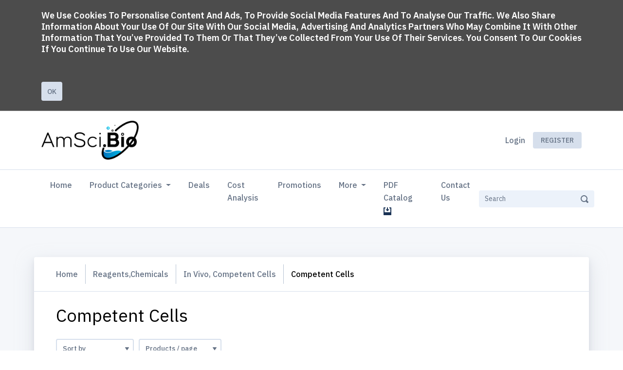

--- FILE ---
content_type: text/html; charset=utf-8
request_url: https://www.amsci.bio/products/grid?category=1847
body_size: 18511
content:
<!DOCTYPE html>
<html lang='en'>
<head>
<meta content='text/html; charset=UTF-8' http-equiv='Content-Type'>
<meta content='IE=edge' http-equiv='X-UA-Compatible'>
<!--
Basic Page Needs
==================================================
-->
<meta charset='utf-8'>
<title>
Competent Cells - AmSci.Bio
</title>
<script>
//<![CDATA[
window.gon={};gon.collapseText="Collapse";gon.expandText="Expand";gon.flashSuccess="";gon.flashError="";gon.notificationsText="Notifications";gon.commonError="Error";gon.commonSuccessTitleModal="Success";gon.commonAreYouSure="Are you sure?";gon.jsDateFormat="mm/dd/yy";gon.fetchAdminNotifications=null;gon.fetchCustomerNotifications=false;gon.customerNotificationInterval=300000;gon.ckeditorConfigPath="//dvppy898aj911.cloudfront.net/assets/ckeditor/config-bac96c529e4714118aad92acee9902a204ebd79667a42953a046e4c80578c7e5.js";gon.ckeditorLiquidPluginPath="//dvppy898aj911.cloudfront.net/assets/ckeditor/plugins/liquid/plugin-a35ed07943f0275487a402f4e7ccbb4f2ac8c0aff28cdf40ac2bfeeb95c9aaea.js";gon.ckeditorYoutubePluginPath="//dvppy898aj911.cloudfront.net/assets/ckeditor/plugins/youtube/plugin-44aba2b8b96051407ae7ed8432ac480be95684665e4283b9d3fac896bc70edec.js";gon.productsFilterBy="Filter by";gon.productsFilterByBrand="Filter by brand";gon.productsBrandsSelected="brands selected";gon.productsFilterSelected="Translation missing: en-US.products.selected";gon.productsError="Error";gon.productsErrorSavingQuantity="Error saving quantity";gon.pleaseLoginToAddProducts="Please login in order to add a product to your current order";gon.customerNotified="Thank you. You will be notified when the product is back in stock";gon.notifyEnabled="You will be notified when the product is back in stock";gon.isSalesRep=false;
//]]>
</script>
<script>
  window.current_locale = "en-US";
  window.user_id = parseInt("0");
  window.sales_rep_id = parseInt("0");
  window.customer_id = parseInt("0");
  window.parent_customer_id = parseInt("0");
  window.customer_company_name = "";
  window.customer_name = "";
  window.customer_email = "";
  window.customer_country = "";
  
  window.b2bwave = window.b2bwave || {};
  
  window.current_language = 'en';
  
  window.customer_extra_fields = {};
  window.current_order_total_items = 0.0;
  window.current_quote_total_items = 0.0;
</script>
<meta content='Competent Cells.  Automated &amp;amp;amp; Customized Tailored to you ' name='description'>
<meta content='width=device-width, initial-scale=1' name='viewport'>
<meta name="csrf-param" content="authenticity_token" />
<meta name="csrf-token" content="jreYLu8q5H4oDPlbMPAnjGpeUREZDbysq2VecppsnkfuU+BTHmKuiPwXHK70f8hW5kl7jUgHOZgEsxdAM5Jpgw==" />
<!--
CSS
==================================================
-->
<link href='https://fonts.googleapis.com/css2?family=IBM+Plex+Sans:wght@400;500;600;700&amp;display=swap' rel='stylesheet'>
<link rel="stylesheet" media="screen" href="https://dvppy898aj911.cloudfront.net/assets/storefront/application-0592f695111d406b6a1bef54a9281075fb6200a8eca5a40759827c5033e270cb.css" />


<style type="text/css">
  :root {
    --primary-color-darker: #043962;
    --primary-color: #0a8ff5;
    --primary-color-light: #70f5ff;
    --primary-color-lighter: #d6ffff;
  }
</style>

<style type="text/css">
  #logo img {
 max-height: 100px; 
}

:root {
  --primary-color-lighter: #e0f1ff;
}

.navbar-primary .nav-item {
  padding: 10px;
}

.form-products-per-page span.select2.select2-container {
    margin-bottom: 1em;
    min-width: 15em;
}

.form-products-per-page .select2-selection__rendered {
    font-weight: bolder;
    color: black;
}

.form-products-per-page .select2-selection__placeholder {
    font-weight: normal;
}

.select2-container--default .select2-selection--single .select2-selection__rendered {
  padding: 0.56rem 0.56rem 0.56rem 0rem;
}
</style>

<!--
Favicons
==================================================
-->
<link href='https://res.cloudinary.com/dbrtm8pf6/image/upload/v1667333751/uploads/e2b75e68/profiles/1/favicons/amsci_20bio_20icon_1667333750.png' rel='apple-touch-icon'>
<link href='https://res.cloudinary.com/dbrtm8pf6/image/upload/c_fit,h_180,w_180/v1667333751/uploads/e2b75e68/profiles/1/favicons/amsci_20bio_20icon_1667333750.png' rel='apple-touch-icon' size='180x180'>
<link href='https://res.cloudinary.com/dbrtm8pf6/image/upload/c_fit,h_32,w_32/v1667333751/uploads/e2b75e68/profiles/1/favicons/amsci_20bio_20icon_1667333750.png' rel='icon' size='32x32' type='image/png'>
<link href='https://res.cloudinary.com/dbrtm8pf6/image/upload/c_fit,h_192,w_192/v1667333751/uploads/e2b75e68/profiles/1/favicons/amsci_20bio_20icon_1667333750.png' rel='icon' size='192x192' type='image/png'>
<link href='https://res.cloudinary.com/dbrtm8pf6/image/upload/c_fit,h_96,w_96/v1667333751/uploads/e2b75e68/profiles/1/favicons/amsci_20bio_20icon_1667333750.png' rel='icon' size='96x96' type='image/png'>
<link href='https://res.cloudinary.com/dbrtm8pf6/image/upload/c_fit,h_16,w_16/v1667333751/uploads/e2b75e68/profiles/1/favicons/amsci_20bio_20icon_1667333750.png' rel='icon' size='16x16' type='image/png'>


<script type="text/javascript">   
window.heap=window.heap||[],heap.load=function(e,t){window.heap.appid=e,window.heap.config=t=t||{};var r=document.createElement("script");r.type="text/javascript",r.async=!0,r.src="https://cdn.heapanalytics.com/js/heap-"+e+".js";var a=document.getElementsByTagName("script")[0];a.parentNode.insertBefore(r,a);for(var n=function(e){return function(){heap.push([e].concat(Array.prototype.slice.call(arguments,0)))}},p=["addEventProperties","addUserProperties","clearEventProperties","identify","resetIdentity","removeEventProperty","setEventProperties","track","unsetEventProperty"],o=0;o<p.length;o++)heap[p[o]]=n(p[o])};   
heap.load("1514784565", {
    secureCookie: true
});
</script>

  <head>
  <meta name="description" content="Discover AmSci Bio's fully automated online store, offering a wide range of lab products and equipment. Experience superior service, competitive pricing, and fast delivery. Simplify your lab work with our innovative solutions today.">
</head>

</head>
<body class='index-page products_grid not-logged-in without-sidebar product-index locale_en-US' data-design-version='d3'>
<div id='page'>
<nav class='mobile-menu' id='mobilemenu'>
<ul class='navbar-nav categories'>
<li class='nav-item'>
<a class="nav-link" href="/">Home</a>
</li>
<ul class="navbar-nav categories" data-multi-level-dropdown=""><li class="nav-item"><a class="nav-link dropdown-toggle" data-toggle="dropdown" href="/products/manufacturers">Shop by Brand</a><ul class="dropdown-menu"><li><a class="dropdown-item" href="/products/manufacturers">All</a></li><li><a class="dropdown-item" href="/products/grid?manufacturer_id=15">Accuris</a></li><li><a class="dropdown-item" href="/products/grid?manufacturer_id=33">AirClean Systems-USA MADE</a></li><li><a class="dropdown-item" href="/products/grid?manufacturer_id=20">AlphaGemBio-USA MADE</a></li><li><a class="dropdown-item" href="/products/grid?manufacturer_id=12">AmSci.Bio</a></li><li><a class="dropdown-item" href="/products/grid?manufacturer_id=34">Azenta</a></li><li><a class="dropdown-item" href="/products/grid?manufacturer_id=14">Benchmark</a></li><li><a class="dropdown-item" href="/products/grid?manufacturer_id=19">BioPlastics</a></li><li><a class="dropdown-item" href="/products/grid?manufacturer_id=35">Birch Biotech</a></li><li><a class="dropdown-item" href="/products/grid?manufacturer_id=17">CAPP</a></li><li><a class="dropdown-item" href="/products/grid?manufacturer_id=9">Celltreat</a></li><li><a class="dropdown-item" href="/products/grid?manufacturer_id=30">Drummond</a></li><li><a class="dropdown-item" href="/products/grid?manufacturer_id=13">Excel Scientific-USA MADE</a></li><li><a class="dropdown-item" href="/products/grid?manufacturer_id=16">Hermle</a></li><li><a class="dropdown-item" href="/products/grid?manufacturer_id=22">IKA</a></li><li><a class="dropdown-item" href="/products/grid?manufacturer_id=8">Innovative Lab Products(ILP)</a></li><li><a class="dropdown-item" href="/products/grid?manufacturer_id=28">Labcon-USA MADE</a></li><li><a class="dropdown-item" href="/products/grid?manufacturer_id=18">Lambda Bio-USA MADE</a></li><li><a class="dropdown-item" href="/products/grid?manufacturer_id=7">MTC Bio</a></li><li><a class="dropdown-item" href="/products/grid?manufacturer_id=11">NEST</a></li><li><a class="dropdown-item" href="/products/grid?manufacturer_id=10">Oxford</a></li><li><a class="dropdown-item" href="/products/grid?manufacturer_id=32">Ritter</a></li><li><a class="dropdown-item" href="/products/grid?manufacturer_id=29">Simport</a></li><li><a class="dropdown-item" href="/products/grid?manufacturer_id=31">So-Low-USA Made</a></li></ul></li><li class="nav-item" data-category-id="375"><a class="nav-link dropdown-toggle" data-toggle="dropdown" href="/products/grid?category=375">Consumables</a><ul class="dropdown-menu" data-multi-level-dropdown=""><li><a class="dropdown-item" href="/products/grid?category=375">All</a></li><li class="dropdown-submenu" data-category-id="1787"><a class="dropdown-item dropdown-toggle" data-toggle="dropdown" href="/products/grid?category=1787">Automation</a><ul class="dropdown-menu" data-multi-level-dropdown=""><li><a class="dropdown-item" href="/products/grid?category=1787">All</a></li><li class="" data-category-id="1868"><a class="dropdown-item" href="/products/grid?category=1868">Tips</a></li><li class="" data-category-id="1869"><a class="dropdown-item" href="/products/grid?category=1869">Tubes</a></li><li class="" data-category-id="1863"><a class="dropdown-item" href="/products/grid?category=1863">Plates</a></li><li class="" data-category-id="1790"><a class="dropdown-item" href="/products/grid?category=1790">Reservoirs</a></li></ul></li><li class="dropdown-submenu" data-category-id="392"><a class="dropdown-item dropdown-toggle" data-toggle="dropdown" href="/products/grid?category=392">Tips</a><ul class="dropdown-menu" data-multi-level-dropdown=""><li><a class="dropdown-item" href="/products/grid?category=392">All</a></li><li class="" data-category-id="1803"><a class="dropdown-item" href="/products/grid?category=1803">Universal</a></li><li class="" data-category-id="1804"><a class="dropdown-item" href="/products/grid?category=1804">RAININ® LTS® Compatible</a></li><li class="dropdown-submenu" data-category-id="1807"><a class="dropdown-item dropdown-toggle" data-toggle="dropdown" href="/products/grid?category=1807">Serological,Aspirating,Transfer</a><ul class="dropdown-menu" data-multi-level-dropdown=""><li><a class="dropdown-item" href="/products/grid?category=1807">All</a></li><li class="" data-category-id="1809"><a class="dropdown-item" href="/products/grid?category=1809">Serological</a></li><li class="" data-category-id="1810"><a class="dropdown-item" href="/products/grid?category=1810">Aspirating</a></li><li class="" data-category-id="1808"><a class="dropdown-item" href="/products/grid?category=1808">Transfer</a></li><li class="" data-category-id="1811"><a class="dropdown-item" href="/products/grid?category=1811">Pasteur</a></li><li class="" data-category-id="1812"><a class="dropdown-item" href="/products/grid?category=1812">Bacteriological</a></li></ul></li><li class="" data-category-id="1818"><a class="dropdown-item" href="/products/grid?category=1818">Syringe Tips, CombiTips</a></li><li class="dropdown-submenu" data-category-id="1805"><a class="dropdown-item dropdown-toggle" data-toggle="dropdown" href="/products/grid?category=1805">Specialty</a><ul class="dropdown-menu" data-multi-level-dropdown=""><li><a class="dropdown-item" href="/products/grid?category=1805">All</a></li><li class="" data-category-id="1806"><a class="dropdown-item" href="/products/grid?category=1806">Macro</a></li><li class="" data-category-id="1813"><a class="dropdown-item" href="/products/grid?category=1813">384</a></li><li class="" data-category-id="1860"><a class="dropdown-item" href="/products/grid?category=1860">Sartorius</a></li><li class="" data-category-id="1861"><a class="dropdown-item" href="/products/grid?category=1861">Matrix</a></li></ul></li><li class="" data-category-id="1881"><a class="dropdown-item" href="/products/grid?category=1881">Rainin,LTS</a></li></ul></li><li class="dropdown-submenu" data-category-id="376"><a class="dropdown-item dropdown-toggle" data-toggle="dropdown" href="/products/grid?category=376">Plates</a><ul class="dropdown-menu" data-multi-level-dropdown=""><li><a class="dropdown-item" href="/products/grid?category=376">All</a></li><li class="" data-category-id="1798"><a class="dropdown-item" href="/products/grid?category=1798">Treated,Suspension,Assay</a></li><li class="" data-category-id="1802"><a class="dropdown-item" href="/products/grid?category=1802">QPCR,PCR</a></li><li class="" data-category-id="1801"><a class="dropdown-item" href="/products/grid?category=1801">Sealing Film</a></li><li class="" data-category-id="1800"><a class="dropdown-item" href="/products/grid?category=1800">Silicone Mats</a></li><li class="" data-category-id="381"><a class="dropdown-item" href="/products/grid?category=381">King Fisher</a></li><li class="" data-category-id="1799"><a class="dropdown-item" href="/products/grid?category=1799">Deepwell</a></li><li class="dropdown-submenu" data-category-id="382"><a class="dropdown-item dropdown-toggle" data-toggle="dropdown" href="/products/grid?category=382">Accessories</a><ul class="dropdown-menu" data-multi-level-dropdown=""><li><a class="dropdown-item" href="/products/grid?category=382">All</a></li><li class="" data-category-id="514"><a class="dropdown-item" href="/products/grid?category=514">Cover Glass</a></li><li class="" data-category-id="517"><a class="dropdown-item" href="/products/grid?category=517">Cell Culture Inserts</a></li><li class="" data-category-id="638"><a class="dropdown-item" href="/products/grid?category=638">Lids</a></li></ul></li></ul></li><li class="dropdown-submenu" data-category-id="1536"><a class="dropdown-item dropdown-toggle" data-toggle="dropdown" href="/products/grid?category=1536">Tubes,Bottles,Beakers</a><ul class="dropdown-menu" data-multi-level-dropdown=""><li><a class="dropdown-item" href="/products/grid?category=1536">All</a></li><li class="dropdown-submenu" data-category-id="1537"><a class="dropdown-item dropdown-toggle" data-toggle="dropdown" href="/products/grid?category=1537">Tubes</a><ul class="dropdown-menu" data-multi-level-dropdown=""><li><a class="dropdown-item" href="/products/grid?category=1537">All</a></li><li class="" data-category-id="1644"><a class="dropdown-item" href="/products/grid?category=1644">Micro(Centrifuge) tubes</a></li><li class="" data-category-id="1545"><a class="dropdown-item" href="/products/grid?category=1545">Centrifuge Tubes</a></li><li class="" data-category-id="1538"><a class="dropdown-item" href="/products/grid?category=1538">Q&PCR Tubes</a></li><li class="" data-category-id="1786"><a class="dropdown-item" href="/products/grid?category=1786">Test,Culture Tubes</a></li><li class="" data-category-id="1785"><a class="dropdown-item" href="/products/grid?category=1785">Transport,Sampler Tubes</a></li><li class="" data-category-id="1639"><a class="dropdown-item" href="/products/grid?category=1639">Specialty Tubes</a></li><li class="" data-category-id="1638"><a class="dropdown-item" href="/products/grid?category=1638">Vials</a></li></ul></li><li class="dropdown-submenu" data-category-id="1562"><a class="dropdown-item dropdown-toggle" data-toggle="dropdown" href="/products/grid?category=1562">Bottles</a><ul class="dropdown-menu" data-multi-level-dropdown=""><li><a class="dropdown-item" href="/products/grid?category=1562">All</a></li><li class="" data-category-id="1563"><a class="dropdown-item" href="/products/grid?category=1563">Centrifuge Bottles</a></li><li class="" data-category-id="1565"><a class="dropdown-item" href="/products/grid?category=1565">Roller Bottles</a></li><li class="" data-category-id="1568"><a class="dropdown-item" href="/products/grid?category=1568">Wide Mouth Bottles</a></li><li class="" data-category-id="1865"><a class="dropdown-item" href="/products/grid?category=1865">Media,Storage</a></li></ul></li><li class="" data-category-id="1555"><a class="dropdown-item" href="/products/grid?category=1555">Cryotubes</a></li><li class="" data-category-id="1561"><a class="dropdown-item" href="/products/grid?category=1561">Beakers</a></li></ul></li><li class="dropdown-submenu" data-category-id="1156"><a class="dropdown-item dropdown-toggle" data-toggle="dropdown" href="/products/grid?category=1156">Dishes,Flasks,Slides</a><ul class="dropdown-menu" data-multi-level-dropdown=""><li><a class="dropdown-item" href="/products/grid?category=1156">All</a></li><li class="" data-category-id="494"><a class="dropdown-item" href="/products/grid?category=494">Dishes</a></li><li class="dropdown-submenu" data-category-id="507"><a class="dropdown-item dropdown-toggle" data-toggle="dropdown" href="/products/grid?category=507">Flasks</a><ul class="dropdown-menu" data-multi-level-dropdown=""><li><a class="dropdown-item" href="/products/grid?category=507">All</a></li><li class="" data-category-id="572"><a class="dropdown-item" href="/products/grid?category=572">Biofactory</a></li><li class="" data-category-id="1866"><a class="dropdown-item" href="/products/grid?category=1866">Culture,Suspension</a></li><li class="" data-category-id="1864"><a class="dropdown-item" href="/products/grid?category=1864">Erlenmeyer,Fernbach</a></li></ul></li><li class="dropdown-submenu" data-category-id="491"><a class="dropdown-item dropdown-toggle" data-toggle="dropdown" href="/products/grid?category=491">Slides</a><ul class="dropdown-menu" data-multi-level-dropdown=""><li><a class="dropdown-item" href="/products/grid?category=491">All</a></li><li class="" data-category-id="492"><a class="dropdown-item" href="/products/grid?category=492">Cell Culture Slides</a></li><li class="" data-category-id="620"><a class="dropdown-item" href="/products/grid?category=620">Microscope Slides</a></li></ul></li></ul></li><li class="dropdown-submenu" data-category-id="501"><a class="dropdown-item dropdown-toggle" data-toggle="dropdown" href="/products/grid?category=501">Syringe Filters,Filter Systems</a><ul class="dropdown-menu" data-multi-level-dropdown=""><li><a class="dropdown-item" href="/products/grid?category=501">All</a></li><li class="dropdown-submenu" data-category-id="502"><a class="dropdown-item dropdown-toggle" data-toggle="dropdown" href="/products/grid?category=502">Filter Systems</a><ul class="dropdown-menu" data-multi-level-dropdown=""><li><a class="dropdown-item" href="/products/grid?category=502">All</a></li><li class="" data-category-id="1585"><a class="dropdown-item" href="/products/grid?category=1585">Complete Filter Systems</a></li><li class="" data-category-id="504"><a class="dropdown-item" href="/products/grid?category=504">Bottle Top Filters</a></li><li class="" data-category-id="505"><a class="dropdown-item" href="/products/grid?category=505">Filter Disks</a></li></ul></li><li class="" data-category-id="506"><a class="dropdown-item" href="/products/grid?category=506">Syringe Filters</a></li></ul></li><li class="dropdown-submenu" data-category-id="394"><a class="dropdown-item dropdown-toggle" data-toggle="dropdown" href="/products/grid?category=394">Accessories</a><ul class="dropdown-menu" data-multi-level-dropdown=""><li><a class="dropdown-item" href="/products/grid?category=394">All</a></li><li class="" data-category-id="395"><a class="dropdown-item" href="/products/grid?category=395">Reservoirs</a></li><li class="dropdown-submenu" data-category-id="1793"><a class="dropdown-item dropdown-toggle" data-toggle="dropdown" href="/products/grid?category=1793">Loops,Spreaders,Strainers,Scrapers</a><ul class="dropdown-menu" data-multi-level-dropdown=""><li><a class="dropdown-item" href="/products/grid?category=1793">All</a></li><li class="" data-category-id="1794"><a class="dropdown-item" href="/products/grid?category=1794">Strainers</a></li><li class="" data-category-id="1795"><a class="dropdown-item" href="/products/grid?category=1795">Loops, Needles</a></li><li class="" data-category-id="1796"><a class="dropdown-item" href="/products/grid?category=1796">Spreaders</a></li><li class="" data-category-id="1797"><a class="dropdown-item" href="/products/grid?category=1797">Lifters,Scrapers</a></li></ul></li><li class="dropdown-submenu" data-category-id="398"><a class="dropdown-item dropdown-toggle" data-toggle="dropdown" href="/products/grid?category=398">Bins,Bags,Buckets, Boxes</a><ul class="dropdown-menu" data-multi-level-dropdown=""><li><a class="dropdown-item" href="/products/grid?category=398">All</a></li><li class="" data-category-id="399"><a class="dropdown-item" href="/products/grid?category=399">Bins&Bags</a></li><li class="" data-category-id="401"><a class="dropdown-item" href="/products/grid?category=401">Western Blot Boxes</a></li><li class="" data-category-id="403"><a class="dropdown-item" href="/products/grid?category=403">Buckets</a></li><li class="" data-category-id="1792"><a class="dropdown-item" href="/products/grid?category=1792">Freezer,Ice Boxes</a></li></ul></li><li class="" data-category-id="400"><a class="dropdown-item" href="/products/grid?category=400">Autoradiography Films</a></li><li class="" data-category-id="402"><a class="dropdown-item" href="/products/grid?category=402">Weighing Boats</a></li><li class="" data-category-id="481"><a class="dropdown-item" href="/products/grid?category=481">Miscellaneous</a></li><li class="" data-category-id="1637"><a class="dropdown-item" href="/products/grid?category=1637">Swabs</a></li><li class="" data-category-id="1640"><a class="dropdown-item" href="/products/grid?category=1640">Blood&Urine</a></li></ul></li></ul></li><li class="nav-item" data-category-id="417"><a class="nav-link dropdown-toggle" data-toggle="dropdown" href="/products/grid?category=417">Equipment&Accessories</a><ul class="dropdown-menu" data-multi-level-dropdown=""><li><a class="dropdown-item" href="/products/grid?category=417">All</a></li><li class="dropdown-submenu" data-category-id="837"><a class="dropdown-item dropdown-toggle" data-toggle="dropdown" href="/products/grid?category=837">Pipettes,Dispensers,Aspirators</a><ul class="dropdown-menu" data-multi-level-dropdown=""><li><a class="dropdown-item" href="/products/grid?category=837">All</a></li><li class="dropdown-submenu" data-category-id="838"><a class="dropdown-item dropdown-toggle" data-toggle="dropdown" href="/products/grid?category=838">Pipettes</a><ul class="dropdown-menu" data-multi-level-dropdown=""><li><a class="dropdown-item" href="/products/grid?category=838">All</a></li><li class="" data-category-id="839"><a class="dropdown-item" href="/products/grid?category=839">Manual Pipettes</a></li><li class="" data-category-id="843"><a class="dropdown-item" href="/products/grid?category=843">Kits&Bundles</a></li><li class="" data-category-id="845"><a class="dropdown-item" href="/products/grid?category=845">Pipette Controllers</a></li><li class="" data-category-id="852"><a class="dropdown-item" href="/products/grid?category=852">Electronic Pipettes</a></li><li class="" data-category-id="924"><a class="dropdown-item" href="/products/grid?category=924">Repeaters</a></li></ul></li><li class="" data-category-id="855"><a class="dropdown-item" href="/products/grid?category=855">Dispensers</a></li><li class="" data-category-id="873"><a class="dropdown-item" href="/products/grid?category=873">Aspirators</a></li></ul></li><li class="dropdown-submenu" data-category-id="418"><a class="dropdown-item dropdown-toggle" data-toggle="dropdown" href="/products/grid?category=418">Centrifuges</a><ul class="dropdown-menu" data-multi-level-dropdown=""><li><a class="dropdown-item" href="/products/grid?category=418">All</a></li><li class="" data-category-id="419"><a class="dropdown-item" href="/products/grid?category=419">Microcentrifuges</a></li><li class="" data-category-id="717"><a class="dropdown-item" href="/products/grid?category=717">Platecentrifuges</a></li><li class="" data-category-id="759"><a class="dropdown-item" href="/products/grid?category=759">Universal Centrifuges</a></li><li class="" data-category-id="761"><a class="dropdown-item" href="/products/grid?category=761">High Capacity</a></li><li class="" data-category-id="765"><a class="dropdown-item" href="/products/grid?category=765">Filtration</a></li><li class="" data-category-id="767"><a class="dropdown-item" href="/products/grid?category=767">Oil</a></li><li class="" data-category-id="893"><a class="dropdown-item" href="/products/grid?category=893">Compact</a></li><li class="" data-category-id="1072"><a class="dropdown-item" href="/products/grid?category=1072">Super Speed</a></li></ul></li><li class="dropdown-submenu" data-category-id="925"><a class="dropdown-item dropdown-toggle" data-toggle="dropdown" href="/products/grid?category=925">Vortexers,Shakers,Incubators</a><ul class="dropdown-menu" data-multi-level-dropdown=""><li><a class="dropdown-item" href="/products/grid?category=925">All</a></li><li class="" data-category-id="926"><a class="dropdown-item" href="/products/grid?category=926">Vortexers</a></li><li class="" data-category-id="938"><a class="dropdown-item" href="/products/grid?category=938">Incubators</a></li><li class="" data-category-id="1159"><a class="dropdown-item" href="/products/grid?category=1159">Shakers</a></li></ul></li><li class="dropdown-submenu" data-category-id="728"><a class="dropdown-item dropdown-toggle" data-toggle="dropdown" href="/products/grid?category=728">Balances</a><ul class="dropdown-menu" data-multi-level-dropdown=""><li><a class="dropdown-item" href="/products/grid?category=728">All</a></li><li class="" data-category-id="729"><a class="dropdown-item" href="/products/grid?category=729">Analytical</a></li><li class="" data-category-id="730"><a class="dropdown-item" href="/products/grid?category=730">Precision</a></li><li class="" data-category-id="731"><a class="dropdown-item" href="/products/grid?category=731">Compact</a></li><li class="" data-category-id="732"><a class="dropdown-item" href="/products/grid?category=732">Mini</a></li><li class="" data-category-id="1591"><a class="dropdown-item" href="/products/grid?category=1591">Calibration Weights</a></li></ul></li><li class="dropdown-submenu" data-category-id="1588"><a class="dropdown-item dropdown-toggle" data-toggle="dropdown" href="/products/grid?category=1588">Baths,Washers,Stirrers&Hotplates,Chillers</a><ul class="dropdown-menu" data-multi-level-dropdown=""><li><a class="dropdown-item" href="/products/grid?category=1588">All</a></li><li class="" data-category-id="1590"><a class="dropdown-item" href="/products/grid?category=1590">Baths</a></li><li class="" data-category-id="1594"><a class="dropdown-item" href="/products/grid?category=1594">Washers</a></li><li class="" data-category-id="1595"><a class="dropdown-item" href="/products/grid?category=1595">Chillers</a></li><li class="" data-category-id="1867"><a class="dropdown-item" href="/products/grid?category=1867">Stirrers,Hotplates</a></li></ul></li><li class="dropdown-submenu" data-category-id="1641"><a class="dropdown-item dropdown-toggle" data-toggle="dropdown" href="/products/grid?category=1641">Cold Storage</a><ul class="dropdown-menu" data-multi-level-dropdown=""><li><a class="dropdown-item" href="/products/grid?category=1641">All</a></li><li class="" data-category-id="1642"><a class="dropdown-item" href="/products/grid?category=1642">Freezers</a></li><li class="" data-category-id="1643"><a class="dropdown-item" href="/products/grid?category=1643">Refrigerators</a></li></ul></li><li class="dropdown-submenu" data-category-id="1448"><a class="dropdown-item dropdown-toggle" data-toggle="dropdown" href="/products/grid?category=1448">Homogenizers,Sterilizers,Mills,Ovens</a><ul class="dropdown-menu" data-multi-level-dropdown=""><li><a class="dropdown-item" href="/products/grid?category=1448">All</a></li><li class="" data-category-id="1449"><a class="dropdown-item" href="/products/grid?category=1449">Mills</a></li><li class="" data-category-id="1450"><a class="dropdown-item" href="/products/grid?category=1450">Homogenizers</a></li><li class="" data-category-id="1453"><a class="dropdown-item" href="/products/grid?category=1453">Ovens</a></li><li class="" data-category-id="1873"><a class="dropdown-item" href="/products/grid?category=1873">Sterilizers</a></li></ul></li><li class="dropdown-submenu" data-category-id="1617"><a class="dropdown-item dropdown-toggle" data-toggle="dropdown" href="/products/grid?category=1617">Hoods&Cabinets</a><ul class="dropdown-menu" data-multi-level-dropdown=""><li><a class="dropdown-item" href="/products/grid?category=1617">All</a></li><li class="" data-category-id="1631"><a class="dropdown-item" href="/products/grid?category=1631">Ductless</a></li><li class="" data-category-id="1632"><a class="dropdown-item" href="/products/grid?category=1632">Fume Hoods</a></li><li class="dropdown-submenu" data-category-id="1633"><a class="dropdown-item dropdown-toggle" data-toggle="dropdown" href="/products/grid?category=1633">Laminar Flow</a><ul class="dropdown-menu" data-multi-level-dropdown=""><li><a class="dropdown-item" href="/products/grid?category=1633">All</a></li><li class="" data-category-id="1634"><a class="dropdown-item" href="/products/grid?category=1634">Horizontal</a></li><li class="" data-category-id="1636"><a class="dropdown-item" href="/products/grid?category=1636">Vertical</a></li></ul></li><li class="" data-category-id="1635"><a class="dropdown-item" href="/products/grid?category=1635">Dead Air</a></li></ul></li><li class="dropdown-submenu" data-category-id="856"><a class="dropdown-item dropdown-toggle" data-toggle="dropdown" href="/products/grid?category=856">Thermocyclers,Sealers,Readers</a><ul class="dropdown-menu" data-multi-level-dropdown=""><li><a class="dropdown-item" href="/products/grid?category=856">All</a></li><li class="" data-category-id="881"><a class="dropdown-item" href="/products/grid?category=881">Sealer</a></li><li class="dropdown-submenu" data-category-id="1162"><a class="dropdown-item dropdown-toggle" data-toggle="dropdown" href="/products/grid?category=1162">Readers</a><ul class="dropdown-menu" data-multi-level-dropdown=""><li><a class="dropdown-item" href="/products/grid?category=1162">All</a></li><li class="" data-category-id="1047"><a class="dropdown-item" href="/products/grid?category=1047">Absorbance</a></li><li class="" data-category-id="1577"><a class="dropdown-item" href="/products/grid?category=1577">Barcode Reader</a></li></ul></li><li class="" data-category-id="1161"><a class="dropdown-item" href="/products/grid?category=1161">Thermocyclers</a></li></ul></li><li class="dropdown-submenu" data-category-id="1037"><a class="dropdown-item dropdown-toggle" data-toggle="dropdown" href="/products/grid?category=1037">Electrophoresis&Spectrophotometers</a><ul class="dropdown-menu" data-multi-level-dropdown=""><li><a class="dropdown-item" href="/products/grid?category=1037">All</a></li><li class="" data-category-id="1038"><a class="dropdown-item" href="/products/grid?category=1038">Electrophoresis</a></li><li class="" data-category-id="1056"><a class="dropdown-item" href="/products/grid?category=1056">Spectrophotometer</a></li></ul></li><li class="dropdown-submenu" data-category-id="1455"><a class="dropdown-item dropdown-toggle" data-toggle="dropdown" href="/products/grid?category=1455">Rollers,Rockers,Rotators,Vaps</a><ul class="dropdown-menu" data-multi-level-dropdown=""><li><a class="dropdown-item" href="/products/grid?category=1455">All</a></li><li class="" data-category-id="1456"><a class="dropdown-item" href="/products/grid?category=1456">Rotor Vaps</a></li><li class="" data-category-id="1460"><a class="dropdown-item" href="/products/grid?category=1460">Rotators</a></li><li class="" data-category-id="1461"><a class="dropdown-item" href="/products/grid?category=1461">Rollers</a></li><li class="" data-category-id="1462"><a class="dropdown-item" href="/products/grid?category=1462">Rockers</a></li></ul></li><li class="dropdown-submenu" data-category-id="1457"><a class="dropdown-item dropdown-toggle" data-toggle="dropdown" href="/products/grid?category=1457">Pumps</a><ul class="dropdown-menu" data-multi-level-dropdown=""><li><a class="dropdown-item" href="/products/grid?category=1457">All</a></li><li class="" data-category-id="1458"><a class="dropdown-item" href="/products/grid?category=1458">Vacuums</a></li></ul></li><li class="" data-category-id="750"><a class="dropdown-item" href="/products/grid?category=750">Purification System</a></li><li class="" data-category-id="1578"><a class="dropdown-item" href="/products/grid?category=1578">Decappers</a></li><li class="dropdown-submenu" data-category-id="439"><a class="dropdown-item dropdown-toggle" data-toggle="dropdown" href="/products/grid?category=439">Printing</a><ul class="dropdown-menu" data-multi-level-dropdown=""><li><a class="dropdown-item" href="/products/grid?category=439">All</a></li><li class="" data-category-id="440"><a class="dropdown-item" href="/products/grid?category=440">Label Printer</a></li></ul></li></ul></li><li class="nav-item" data-category-id="1163"><a class="nav-link dropdown-toggle" data-toggle="dropdown" href="/products/grid?category=1163">Safety&Cleaning</a><ul class="dropdown-menu" data-multi-level-dropdown=""><li><a class="dropdown-item" href="/products/grid?category=1163">All</a></li><li class="dropdown-submenu" data-category-id="1164"><a class="dropdown-item dropdown-toggle" data-toggle="dropdown" href="/products/grid?category=1164">Lab Wear</a><ul class="dropdown-menu" data-multi-level-dropdown=""><li><a class="dropdown-item" href="/products/grid?category=1164">All</a></li><li class="" data-category-id="1165"><a class="dropdown-item" href="/products/grid?category=1165">Goggles</a></li><li class="" data-category-id="1185"><a class="dropdown-item" href="/products/grid?category=1185">Masks</a></li><li class="" data-category-id="1186"><a class="dropdown-item" href="/products/grid?category=1186">Caps</a></li><li class="" data-category-id="1187"><a class="dropdown-item" href="/products/grid?category=1187">Shoes</a></li><li class="" data-category-id="1877"><a class="dropdown-item" href="/products/grid?category=1877">Coats</a></li><li class="" data-category-id="1878"><a class="dropdown-item" href="/products/grid?category=1878">Head</a></li><li class="" data-category-id="1879"><a class="dropdown-item" href="/products/grid?category=1879">Gloves</a></li></ul></li><li class="" data-category-id="1168"><a class="dropdown-item" href="/products/grid?category=1168">Cleaning</a></li><li class="" data-category-id="1182"><a class="dropdown-item" href="/products/grid?category=1182">Gloves</a></li></ul></li><li class="nav-item" data-category-id="1815"><a class="nav-link dropdown-toggle" data-toggle="dropdown" href="/products/grid?category=1815">Reagents,Chemicals</a><ul class="dropdown-menu" data-multi-level-dropdown=""><li><a class="dropdown-item" href="/products/grid?category=1815">All</a></li><li class="dropdown-submenu" data-category-id="1816"><a class="dropdown-item dropdown-toggle" data-toggle="dropdown" href="/products/grid?category=1816">Agarose&Buffer</a><ul class="dropdown-menu" data-multi-level-dropdown=""><li><a class="dropdown-item" href="/products/grid?category=1816">All</a></li><li class="" data-category-id="1817"><a class="dropdown-item" href="/products/grid?category=1817">Buffer</a></li><li class="" data-category-id="1819"><a class="dropdown-item" href="/products/grid?category=1819">Agarose</a></li></ul></li><li class="" data-category-id="1820"><a class="dropdown-item" href="/products/grid?category=1820">Ladders&Safestain</a></li><li class="dropdown-submenu" data-category-id="1821"><a class="dropdown-item dropdown-toggle" data-toggle="dropdown" href="/products/grid?category=1821">PCR</a><ul class="dropdown-menu" data-multi-level-dropdown=""><li><a class="dropdown-item" href="/products/grid?category=1821">All</a></li><li class="" data-category-id="1822"><a class="dropdown-item" href="/products/grid?category=1822">Taq</a></li><li class="" data-category-id="1823"><a class="dropdown-item" href="/products/grid?category=1823">Hot Start Taq</a></li><li class="" data-category-id="1824"><a class="dropdown-item" href="/products/grid?category=1824">Taq Plus</a></li><li class="" data-category-id="1825"><a class="dropdown-item" href="/products/grid?category=1825">High Fidelity</a></li><li class="" data-category-id="1826"><a class="dropdown-item" href="/products/grid?category=1826">Kits</a></li><li class="" data-category-id="1831"><a class="dropdown-item" href="/products/grid?category=1831">dNTPs</a></li></ul></li><li class="dropdown-submenu" data-category-id="1827"><a class="dropdown-item dropdown-toggle" data-toggle="dropdown" href="/products/grid?category=1827">qPCR</a><ul class="dropdown-menu" data-multi-level-dropdown=""><li><a class="dropdown-item" href="/products/grid?category=1827">All</a></li><li class="" data-category-id="1828"><a class="dropdown-item" href="/products/grid?category=1828">Master Mix</a></li><li class="" data-category-id="1829"><a class="dropdown-item" href="/products/grid?category=1829">Probe</a></li><li class="" data-category-id="1830"><a class="dropdown-item" href="/products/grid?category=1830">One Step RT-qPCR</a></li><li class="" data-category-id="1832"><a class="dropdown-item" href="/products/grid?category=1832">Bulk</a></li></ul></li><li class="dropdown-submenu" data-category-id="1833"><a class="dropdown-item dropdown-toggle" data-toggle="dropdown" href="/products/grid?category=1833">Transfection,Lysate</a><ul class="dropdown-menu" data-multi-level-dropdown=""><li><a class="dropdown-item" href="/products/grid?category=1833">All</a></li><li class="" data-category-id="1834"><a class="dropdown-item" href="/products/grid?category=1834">Transfection</a></li><li class="" data-category-id="1844"><a class="dropdown-item" href="/products/grid?category=1844">Lysate</a></li></ul></li><li class="dropdown-submenu" data-category-id="1835"><a class="dropdown-item dropdown-toggle" data-toggle="dropdown" href="/products/grid?category=1835">Purification,Isolation</a><ul class="dropdown-menu" data-multi-level-dropdown=""><li><a class="dropdown-item" href="/products/grid?category=1835">All</a></li><li class="" data-category-id="1836"><a class="dropdown-item" href="/products/grid?category=1836">Plasmid</a></li><li class="" data-category-id="1837"><a class="dropdown-item" href="/products/grid?category=1837">Genomic</a></li><li class="" data-category-id="1838"><a class="dropdown-item" href="/products/grid?category=1838">RNA</a></li><li class="" data-category-id="1841"><a class="dropdown-item" href="/products/grid?category=1841">Virus</a></li><li class="" data-category-id="1842"><a class="dropdown-item" href="/products/grid?category=1842">Viral&Pathogen</a></li><li class="" data-category-id="1843"><a class="dropdown-item" href="/products/grid?category=1843">Fragment</a></li><li class="" data-category-id="1852"><a class="dropdown-item" href="/products/grid?category=1852">MagBeads</a></li><li class="" data-category-id="1874"><a class="dropdown-item" href="/products/grid?category=1874">Pathogen</a></li><li class="" data-category-id="1875"><a class="dropdown-item" href="/products/grid?category=1875">Universal</a></li></ul></li><li class="dropdown-submenu" data-category-id="1839"><a class="dropdown-item dropdown-toggle" data-toggle="dropdown" href="/products/grid?category=1839">Specialty Biochemicals</a><ul class="dropdown-menu" data-multi-level-dropdown=""><li><a class="dropdown-item" href="/products/grid?category=1839">All</a></li><li class="" data-category-id="1840"><a class="dropdown-item" href="/products/grid?category=1840">Proteinase K</a></li></ul></li><li class="dropdown-submenu" data-category-id="1845"><a class="dropdown-item dropdown-toggle" data-toggle="dropdown" href="/products/grid?category=1845">In Vivo, Competent Cells</a><ul class="dropdown-menu" data-multi-level-dropdown=""><li><a class="dropdown-item" href="/products/grid?category=1845">All</a></li><li class="" data-category-id="1846"><a class="dropdown-item" href="/products/grid?category=1846">In Vivo</a></li><li class="" data-category-id="1847"><a class="dropdown-item" href="/products/grid?category=1847">Competent Cells</a></li></ul></li><li class="" data-category-id="1848"><a class="dropdown-item" href="/products/grid?category=1848">Antibodies</a></li><li class="" data-category-id="1849"><a class="dropdown-item" href="/products/grid?category=1849">Recombinant</a></li><li class="" data-category-id="1851"><a class="dropdown-item" href="/products/grid?category=1851">Specialty plates</a></li><li class="dropdown-submenu" data-category-id="1853"><a class="dropdown-item dropdown-toggle" data-toggle="dropdown" href="/products/grid?category=1853">COVID-19, Infections Disease qPCR</a><ul class="dropdown-menu" data-multi-level-dropdown=""><li><a class="dropdown-item" href="/products/grid?category=1853">All</a></li><li class="" data-category-id="1854"><a class="dropdown-item" href="/products/grid?category=1854">COVID-19</a></li><li class="" data-category-id="1855"><a class="dropdown-item" href="/products/grid?category=1855">MonkeyPox</a></li><li class="" data-category-id="1856"><a class="dropdown-item" href="/products/grid?category=1856">SC2 Flu A&B</a></li><li class="" data-category-id="1857"><a class="dropdown-item" href="/products/grid?category=1857">Respiratory Panel</a></li><li class="" data-category-id="1858"><a class="dropdown-item" href="/products/grid?category=1858">UTI Panel</a></li><li class="" data-category-id="1859"><a class="dropdown-item" href="/products/grid?category=1859">Pneumonia Panel</a></li></ul></li><li class="" data-category-id="1862"><a class="dropdown-item" href="/products/grid?category=1862">Detection Kits</a></li><li class="" data-category-id="1880"><a class="dropdown-item" href="/products/grid?category=1880">Solvents</a></li></ul></li></ul>

<li class='nav-item'>
<a class="nav-link" href="/products/offers">Deals</a>
</li>
<li class='nav-item'>
<a class="nav-link" href="/pages/5-cost-analysis">Cost Analysis</a>
</li>
<li class='nav-item'>
<a class="nav-link" href="/pages/6-promotions">Promotions</a>
</li>
<div class='nav-item dropdown'>
<a class='nav-link dropdown-toggle' data-toggle='dropdown' href='#'>
More
</a>
<div class='dropdown-menu pl-2 pr-2'>
<a class="dropdown-item" href="/pages/2-returns">Returns</a>
<a class="dropdown-item" href="/pages/3-oem">OEM</a>
<a class="dropdown-item" href="/pages/8-coa">COA</a>
</div>
</div>
<li class='nav-item'>
<a class="nav-link" href="/contact">Contact Us</a>
</li>
</ul>
<div class='btn-container'>
<a class="btn btn-catalog btn-cta btn-light" href="/catalogs/show">PDF Catalog
<svg xmlns="http://www.w3.org/2000/svg" width="16" height="16" viewBox="0 0 16 16" fill="none">
  <path d="M8 8L12 4H9V0H7V4H4L8 8Z" fill="#193254"></path>
  <path d="M15 0H12V2H14V10H2V2H4V0H1C0.4 0 0 0.4 0 1V15C0 15.6 0.4 16 1 16H15C15.6 16 16 15.6 16 15V1C16 0.4 15.6 0 15 0Z" fill="#193254"></path>
</svg>

</a></div>
<ul class='nav top-menu border-top border-bottom login' data-cy-nav='top_menu_mobile'>
<li class='nav-item' data-cy-nav-item='login'>
<a class="nav-link" href="/customers/sign_in"><span>
Login
</span>
</a></li>

<li class='nav-item no-border' data-cy-nav-item='register'>
<a class="nav-link" href="/customers/sign_up"><span>
Register
</span>
</a></li>

</ul>
</nav>

<header class='header'>
<div id='customers-public-page-cookies-banner'>
<div class='container'>
<div class='row'>
<div class='col-sm-12' style='width: 100%'>
<div class='pull-left'></div>
<h4>We use cookies to personalise content and ads, to provide social media features and to analyse our traffic. We also share information about your use of our site with our social media, advertising and analytics partners who may combine it with other information that you&rsquo;ve provided to them or that they&rsquo;ve collected from your use of their services. You consent to our cookies if you continue to use our website.</h4>

<p>&nbsp;</p>

<button class='btn btn-success btn-sm'>
Ok
</button>
</div>
</div>
</div>
</div>
<script>
    window.accept_cookie_policy = false;
</script>

<div id='mobile-bar'>
<div class='mobile-bar-main'>
<button class='menu-trigger' href=''></button>
<a id="logo" href="/"><img alt="Logo" src="https://res.cloudinary.com/dbrtm8pf6/image/upload/a_ignore,c_fit,h_200,q_80/v1667332565/uploads/e2b75e68/profiles/1/logos/transparent1__1__1667332564.png" />
</a>
</div>
<form class="form-search form-search border-top border-bottom" role="search" autocomplete="off" action="/products/search_grid" accept-charset="UTF-8" method="get"><input name="utf8" type="hidden" value="&#x2713;" /><input type="text" name="search" value="" delay="400" size="15" placeholder="Search" class="form-control product-search" data-autocomplete="/products/autocomplete_product_name" />
<button class='btn-search' type='submit'>
<svg xmlns="http://www.w3.org/2000/svg" width="16" height="16" viewBox="0 0 16 16" fill="none">
  <path d="M15.707 13.293L13 10.586C13.63 9.536 14 8.311 14 7C14 3.14 10.859 0 7 0C3.141 0 0 3.14 0 7C0 10.86 3.141 14 7 14C8.312 14 9.536 13.631 10.586 13L13.293 15.707C13.488 15.902 13.744 16 14 16C14.256 16 14.512 15.902 14.707 15.707L15.707 14.707C16.098 14.316 16.098 13.684 15.707 13.293ZM7 12C4.239 12 2 9.761 2 7C2 4.239 4.239 2 7 2C9.761 2 12 4.239 12 7C12 9.761 9.761 12 7 12Z" fill="#193254"></path>
</svg>

</button>
</form>
</div>

<div class='header_upper'>
<div class='container'>
<div class='header_upper-inner'>
<a id="logo" href="/"><img alt="Logo" src="https://res.cloudinary.com/dbrtm8pf6/image/upload/a_ignore,c_fit,h_200,q_80/v1667332565/uploads/e2b75e68/profiles/1/logos/transparent1__1__1667332564.png" />
</a>
<ul class='nav top-menu justify-content-end' data-cy-nav='top_menu_desktop'>
<li class='nav-item' data-cy-nav-item='login'>
<a class="nav-link" href="/customers/sign_in"><span>
Login
</span>
</a></li>

<li class='nav-item no-border' data-cy-nav-item='register'>
<a class="nav-link btn btn-primary" href="/customers/sign_up"><span>
Register
</span>
</a></li>

</ul>
</div>
</div>
</div>

<div class='header_lower'>
<div class='container'>
<nav class='navbar navbar-primary navbar-expand-lg'>
<!-- TODO Restore this once we have customer logos -->
<button aria-controls='navbarSupportedContent' aria-expanded='false' aria-label='Toggle navigation' class='navbar-toggler' data-target='#navbarSupportedConten' data-toggle='collapse' type='button'>
<span class='navbar-toggler-icon'></span>
</button>
<div class='collapse navbar-collapse' id='navbarSupportedContent'>
<ul class='navbar-nav mr-auto main-menu'>
<li class='nav-item active'>
<a class="nav-link" href="/">Home
<span class='sr-only'>(current)</span>
</a><li class='nav-item dropdown category-dropdown'>
<a aria-expanded='false' aria-haspopup='true' class='nav-link dropdown-toggle' data-toggle='dropdown' href='#' id='categoryDropdown' role='button'>
Product Categories
</a>
<ul class="flex-column side-menu dropdown-menu" data-multi-level-dropdown=""><li class="nav-item"><a class="nav-link dropdown-toggle" data-toggle="dropdown" href="/products/manufacturers">Shop by Brand</a><ul class="dropdown-menu"><li><a class="dropdown-item" href="/products/manufacturers">All</a></li><li><a class="dropdown-item" href="/products/grid?manufacturer_id=15">Accuris</a></li><li><a class="dropdown-item" href="/products/grid?manufacturer_id=33">AirClean Systems-USA MADE</a></li><li><a class="dropdown-item" href="/products/grid?manufacturer_id=20">AlphaGemBio-USA MADE</a></li><li><a class="dropdown-item" href="/products/grid?manufacturer_id=12">AmSci.Bio</a></li><li><a class="dropdown-item" href="/products/grid?manufacturer_id=34">Azenta</a></li><li><a class="dropdown-item" href="/products/grid?manufacturer_id=14">Benchmark</a></li><li><a class="dropdown-item" href="/products/grid?manufacturer_id=19">BioPlastics</a></li><li><a class="dropdown-item" href="/products/grid?manufacturer_id=35">Birch Biotech</a></li><li><a class="dropdown-item" href="/products/grid?manufacturer_id=17">CAPP</a></li><li><a class="dropdown-item" href="/products/grid?manufacturer_id=9">Celltreat</a></li><li><a class="dropdown-item" href="/products/grid?manufacturer_id=30">Drummond</a></li><li><a class="dropdown-item" href="/products/grid?manufacturer_id=13">Excel Scientific-USA MADE</a></li><li><a class="dropdown-item" href="/products/grid?manufacturer_id=16">Hermle</a></li><li><a class="dropdown-item" href="/products/grid?manufacturer_id=22">IKA</a></li><li><a class="dropdown-item" href="/products/grid?manufacturer_id=8">Innovative Lab Products(ILP)</a></li><li><a class="dropdown-item" href="/products/grid?manufacturer_id=28">Labcon-USA MADE</a></li><li><a class="dropdown-item" href="/products/grid?manufacturer_id=18">Lambda Bio-USA MADE</a></li><li><a class="dropdown-item" href="/products/grid?manufacturer_id=7">MTC Bio</a></li><li><a class="dropdown-item" href="/products/grid?manufacturer_id=11">NEST</a></li><li><a class="dropdown-item" href="/products/grid?manufacturer_id=10">Oxford</a></li><li><a class="dropdown-item" href="/products/grid?manufacturer_id=32">Ritter</a></li><li><a class="dropdown-item" href="/products/grid?manufacturer_id=29">Simport</a></li><li><a class="dropdown-item" href="/products/grid?manufacturer_id=31">So-Low-USA Made</a></li></ul></li><li class="nav-item" data-category-id="375"><a class="nav-link dropdown-toggle" data-toggle="dropdown" href="/products/grid?category=375">Consumables</a><ul class="dropdown-menu" data-multi-level-dropdown=""><li><a class="dropdown-item" href="/products/grid?category=375">All</a></li><li class="dropdown-submenu" data-category-id="1787"><a class="dropdown-item dropdown-toggle" data-toggle="dropdown" href="/products/grid?category=1787">Automation</a><ul class="dropdown-menu" data-multi-level-dropdown=""><li><a class="dropdown-item" href="/products/grid?category=1787">All</a></li><li class="" data-category-id="1868"><a class="dropdown-item" href="/products/grid?category=1868">Tips</a></li><li class="" data-category-id="1869"><a class="dropdown-item" href="/products/grid?category=1869">Tubes</a></li><li class="" data-category-id="1863"><a class="dropdown-item" href="/products/grid?category=1863">Plates</a></li><li class="" data-category-id="1790"><a class="dropdown-item" href="/products/grid?category=1790">Reservoirs</a></li></ul></li><li class="dropdown-submenu" data-category-id="392"><a class="dropdown-item dropdown-toggle" data-toggle="dropdown" href="/products/grid?category=392">Tips</a><ul class="dropdown-menu" data-multi-level-dropdown=""><li><a class="dropdown-item" href="/products/grid?category=392">All</a></li><li class="" data-category-id="1803"><a class="dropdown-item" href="/products/grid?category=1803">Universal</a></li><li class="" data-category-id="1804"><a class="dropdown-item" href="/products/grid?category=1804">RAININ® LTS® Compatible</a></li><li class="dropdown-submenu" data-category-id="1807"><a class="dropdown-item dropdown-toggle" data-toggle="dropdown" href="/products/grid?category=1807">Serological,Aspirating,Transfer</a><ul class="dropdown-menu" data-multi-level-dropdown=""><li><a class="dropdown-item" href="/products/grid?category=1807">All</a></li><li class="" data-category-id="1809"><a class="dropdown-item" href="/products/grid?category=1809">Serological</a></li><li class="" data-category-id="1810"><a class="dropdown-item" href="/products/grid?category=1810">Aspirating</a></li><li class="" data-category-id="1808"><a class="dropdown-item" href="/products/grid?category=1808">Transfer</a></li><li class="" data-category-id="1811"><a class="dropdown-item" href="/products/grid?category=1811">Pasteur</a></li><li class="" data-category-id="1812"><a class="dropdown-item" href="/products/grid?category=1812">Bacteriological</a></li></ul></li><li class="" data-category-id="1818"><a class="dropdown-item" href="/products/grid?category=1818">Syringe Tips, CombiTips</a></li><li class="dropdown-submenu" data-category-id="1805"><a class="dropdown-item dropdown-toggle" data-toggle="dropdown" href="/products/grid?category=1805">Specialty</a><ul class="dropdown-menu" data-multi-level-dropdown=""><li><a class="dropdown-item" href="/products/grid?category=1805">All</a></li><li class="" data-category-id="1806"><a class="dropdown-item" href="/products/grid?category=1806">Macro</a></li><li class="" data-category-id="1813"><a class="dropdown-item" href="/products/grid?category=1813">384</a></li><li class="" data-category-id="1860"><a class="dropdown-item" href="/products/grid?category=1860">Sartorius</a></li><li class="" data-category-id="1861"><a class="dropdown-item" href="/products/grid?category=1861">Matrix</a></li></ul></li><li class="" data-category-id="1881"><a class="dropdown-item" href="/products/grid?category=1881">Rainin,LTS</a></li></ul></li><li class="dropdown-submenu" data-category-id="376"><a class="dropdown-item dropdown-toggle" data-toggle="dropdown" href="/products/grid?category=376">Plates</a><ul class="dropdown-menu" data-multi-level-dropdown=""><li><a class="dropdown-item" href="/products/grid?category=376">All</a></li><li class="" data-category-id="1798"><a class="dropdown-item" href="/products/grid?category=1798">Treated,Suspension,Assay</a></li><li class="" data-category-id="1802"><a class="dropdown-item" href="/products/grid?category=1802">QPCR,PCR</a></li><li class="" data-category-id="1801"><a class="dropdown-item" href="/products/grid?category=1801">Sealing Film</a></li><li class="" data-category-id="1800"><a class="dropdown-item" href="/products/grid?category=1800">Silicone Mats</a></li><li class="" data-category-id="381"><a class="dropdown-item" href="/products/grid?category=381">King Fisher</a></li><li class="" data-category-id="1799"><a class="dropdown-item" href="/products/grid?category=1799">Deepwell</a></li><li class="dropdown-submenu" data-category-id="382"><a class="dropdown-item dropdown-toggle" data-toggle="dropdown" href="/products/grid?category=382">Accessories</a><ul class="dropdown-menu" data-multi-level-dropdown=""><li><a class="dropdown-item" href="/products/grid?category=382">All</a></li><li class="" data-category-id="514"><a class="dropdown-item" href="/products/grid?category=514">Cover Glass</a></li><li class="" data-category-id="517"><a class="dropdown-item" href="/products/grid?category=517">Cell Culture Inserts</a></li><li class="" data-category-id="638"><a class="dropdown-item" href="/products/grid?category=638">Lids</a></li></ul></li></ul></li><li class="dropdown-submenu" data-category-id="1536"><a class="dropdown-item dropdown-toggle" data-toggle="dropdown" href="/products/grid?category=1536">Tubes,Bottles,Beakers</a><ul class="dropdown-menu" data-multi-level-dropdown=""><li><a class="dropdown-item" href="/products/grid?category=1536">All</a></li><li class="dropdown-submenu" data-category-id="1537"><a class="dropdown-item dropdown-toggle" data-toggle="dropdown" href="/products/grid?category=1537">Tubes</a><ul class="dropdown-menu" data-multi-level-dropdown=""><li><a class="dropdown-item" href="/products/grid?category=1537">All</a></li><li class="" data-category-id="1644"><a class="dropdown-item" href="/products/grid?category=1644">Micro(Centrifuge) tubes</a></li><li class="" data-category-id="1545"><a class="dropdown-item" href="/products/grid?category=1545">Centrifuge Tubes</a></li><li class="" data-category-id="1538"><a class="dropdown-item" href="/products/grid?category=1538">Q&PCR Tubes</a></li><li class="" data-category-id="1786"><a class="dropdown-item" href="/products/grid?category=1786">Test,Culture Tubes</a></li><li class="" data-category-id="1785"><a class="dropdown-item" href="/products/grid?category=1785">Transport,Sampler Tubes</a></li><li class="" data-category-id="1639"><a class="dropdown-item" href="/products/grid?category=1639">Specialty Tubes</a></li><li class="" data-category-id="1638"><a class="dropdown-item" href="/products/grid?category=1638">Vials</a></li></ul></li><li class="dropdown-submenu" data-category-id="1562"><a class="dropdown-item dropdown-toggle" data-toggle="dropdown" href="/products/grid?category=1562">Bottles</a><ul class="dropdown-menu" data-multi-level-dropdown=""><li><a class="dropdown-item" href="/products/grid?category=1562">All</a></li><li class="" data-category-id="1563"><a class="dropdown-item" href="/products/grid?category=1563">Centrifuge Bottles</a></li><li class="" data-category-id="1565"><a class="dropdown-item" href="/products/grid?category=1565">Roller Bottles</a></li><li class="" data-category-id="1568"><a class="dropdown-item" href="/products/grid?category=1568">Wide Mouth Bottles</a></li><li class="" data-category-id="1865"><a class="dropdown-item" href="/products/grid?category=1865">Media,Storage</a></li></ul></li><li class="" data-category-id="1555"><a class="dropdown-item" href="/products/grid?category=1555">Cryotubes</a></li><li class="" data-category-id="1561"><a class="dropdown-item" href="/products/grid?category=1561">Beakers</a></li></ul></li><li class="dropdown-submenu" data-category-id="1156"><a class="dropdown-item dropdown-toggle" data-toggle="dropdown" href="/products/grid?category=1156">Dishes,Flasks,Slides</a><ul class="dropdown-menu" data-multi-level-dropdown=""><li><a class="dropdown-item" href="/products/grid?category=1156">All</a></li><li class="" data-category-id="494"><a class="dropdown-item" href="/products/grid?category=494">Dishes</a></li><li class="dropdown-submenu" data-category-id="507"><a class="dropdown-item dropdown-toggle" data-toggle="dropdown" href="/products/grid?category=507">Flasks</a><ul class="dropdown-menu" data-multi-level-dropdown=""><li><a class="dropdown-item" href="/products/grid?category=507">All</a></li><li class="" data-category-id="572"><a class="dropdown-item" href="/products/grid?category=572">Biofactory</a></li><li class="" data-category-id="1866"><a class="dropdown-item" href="/products/grid?category=1866">Culture,Suspension</a></li><li class="" data-category-id="1864"><a class="dropdown-item" href="/products/grid?category=1864">Erlenmeyer,Fernbach</a></li></ul></li><li class="dropdown-submenu" data-category-id="491"><a class="dropdown-item dropdown-toggle" data-toggle="dropdown" href="/products/grid?category=491">Slides</a><ul class="dropdown-menu" data-multi-level-dropdown=""><li><a class="dropdown-item" href="/products/grid?category=491">All</a></li><li class="" data-category-id="492"><a class="dropdown-item" href="/products/grid?category=492">Cell Culture Slides</a></li><li class="" data-category-id="620"><a class="dropdown-item" href="/products/grid?category=620">Microscope Slides</a></li></ul></li></ul></li><li class="dropdown-submenu" data-category-id="501"><a class="dropdown-item dropdown-toggle" data-toggle="dropdown" href="/products/grid?category=501">Syringe Filters,Filter Systems</a><ul class="dropdown-menu" data-multi-level-dropdown=""><li><a class="dropdown-item" href="/products/grid?category=501">All</a></li><li class="dropdown-submenu" data-category-id="502"><a class="dropdown-item dropdown-toggle" data-toggle="dropdown" href="/products/grid?category=502">Filter Systems</a><ul class="dropdown-menu" data-multi-level-dropdown=""><li><a class="dropdown-item" href="/products/grid?category=502">All</a></li><li class="" data-category-id="1585"><a class="dropdown-item" href="/products/grid?category=1585">Complete Filter Systems</a></li><li class="" data-category-id="504"><a class="dropdown-item" href="/products/grid?category=504">Bottle Top Filters</a></li><li class="" data-category-id="505"><a class="dropdown-item" href="/products/grid?category=505">Filter Disks</a></li></ul></li><li class="" data-category-id="506"><a class="dropdown-item" href="/products/grid?category=506">Syringe Filters</a></li></ul></li><li class="dropdown-submenu" data-category-id="394"><a class="dropdown-item dropdown-toggle" data-toggle="dropdown" href="/products/grid?category=394">Accessories</a><ul class="dropdown-menu" data-multi-level-dropdown=""><li><a class="dropdown-item" href="/products/grid?category=394">All</a></li><li class="" data-category-id="395"><a class="dropdown-item" href="/products/grid?category=395">Reservoirs</a></li><li class="dropdown-submenu" data-category-id="1793"><a class="dropdown-item dropdown-toggle" data-toggle="dropdown" href="/products/grid?category=1793">Loops,Spreaders,Strainers,Scrapers</a><ul class="dropdown-menu" data-multi-level-dropdown=""><li><a class="dropdown-item" href="/products/grid?category=1793">All</a></li><li class="" data-category-id="1794"><a class="dropdown-item" href="/products/grid?category=1794">Strainers</a></li><li class="" data-category-id="1795"><a class="dropdown-item" href="/products/grid?category=1795">Loops, Needles</a></li><li class="" data-category-id="1796"><a class="dropdown-item" href="/products/grid?category=1796">Spreaders</a></li><li class="" data-category-id="1797"><a class="dropdown-item" href="/products/grid?category=1797">Lifters,Scrapers</a></li></ul></li><li class="dropdown-submenu" data-category-id="398"><a class="dropdown-item dropdown-toggle" data-toggle="dropdown" href="/products/grid?category=398">Bins,Bags,Buckets, Boxes</a><ul class="dropdown-menu" data-multi-level-dropdown=""><li><a class="dropdown-item" href="/products/grid?category=398">All</a></li><li class="" data-category-id="399"><a class="dropdown-item" href="/products/grid?category=399">Bins&Bags</a></li><li class="" data-category-id="401"><a class="dropdown-item" href="/products/grid?category=401">Western Blot Boxes</a></li><li class="" data-category-id="403"><a class="dropdown-item" href="/products/grid?category=403">Buckets</a></li><li class="" data-category-id="1792"><a class="dropdown-item" href="/products/grid?category=1792">Freezer,Ice Boxes</a></li></ul></li><li class="" data-category-id="400"><a class="dropdown-item" href="/products/grid?category=400">Autoradiography Films</a></li><li class="" data-category-id="402"><a class="dropdown-item" href="/products/grid?category=402">Weighing Boats</a></li><li class="" data-category-id="481"><a class="dropdown-item" href="/products/grid?category=481">Miscellaneous</a></li><li class="" data-category-id="1637"><a class="dropdown-item" href="/products/grid?category=1637">Swabs</a></li><li class="" data-category-id="1640"><a class="dropdown-item" href="/products/grid?category=1640">Blood&Urine</a></li></ul></li></ul></li><li class="nav-item" data-category-id="417"><a class="nav-link dropdown-toggle" data-toggle="dropdown" href="/products/grid?category=417">Equipment&Accessories</a><ul class="dropdown-menu" data-multi-level-dropdown=""><li><a class="dropdown-item" href="/products/grid?category=417">All</a></li><li class="dropdown-submenu" data-category-id="837"><a class="dropdown-item dropdown-toggle" data-toggle="dropdown" href="/products/grid?category=837">Pipettes,Dispensers,Aspirators</a><ul class="dropdown-menu" data-multi-level-dropdown=""><li><a class="dropdown-item" href="/products/grid?category=837">All</a></li><li class="dropdown-submenu" data-category-id="838"><a class="dropdown-item dropdown-toggle" data-toggle="dropdown" href="/products/grid?category=838">Pipettes</a><ul class="dropdown-menu" data-multi-level-dropdown=""><li><a class="dropdown-item" href="/products/grid?category=838">All</a></li><li class="" data-category-id="839"><a class="dropdown-item" href="/products/grid?category=839">Manual Pipettes</a></li><li class="" data-category-id="843"><a class="dropdown-item" href="/products/grid?category=843">Kits&Bundles</a></li><li class="" data-category-id="845"><a class="dropdown-item" href="/products/grid?category=845">Pipette Controllers</a></li><li class="" data-category-id="852"><a class="dropdown-item" href="/products/grid?category=852">Electronic Pipettes</a></li><li class="" data-category-id="924"><a class="dropdown-item" href="/products/grid?category=924">Repeaters</a></li></ul></li><li class="" data-category-id="855"><a class="dropdown-item" href="/products/grid?category=855">Dispensers</a></li><li class="" data-category-id="873"><a class="dropdown-item" href="/products/grid?category=873">Aspirators</a></li></ul></li><li class="dropdown-submenu" data-category-id="418"><a class="dropdown-item dropdown-toggle" data-toggle="dropdown" href="/products/grid?category=418">Centrifuges</a><ul class="dropdown-menu" data-multi-level-dropdown=""><li><a class="dropdown-item" href="/products/grid?category=418">All</a></li><li class="" data-category-id="419"><a class="dropdown-item" href="/products/grid?category=419">Microcentrifuges</a></li><li class="" data-category-id="717"><a class="dropdown-item" href="/products/grid?category=717">Platecentrifuges</a></li><li class="" data-category-id="759"><a class="dropdown-item" href="/products/grid?category=759">Universal Centrifuges</a></li><li class="" data-category-id="761"><a class="dropdown-item" href="/products/grid?category=761">High Capacity</a></li><li class="" data-category-id="765"><a class="dropdown-item" href="/products/grid?category=765">Filtration</a></li><li class="" data-category-id="767"><a class="dropdown-item" href="/products/grid?category=767">Oil</a></li><li class="" data-category-id="893"><a class="dropdown-item" href="/products/grid?category=893">Compact</a></li><li class="" data-category-id="1072"><a class="dropdown-item" href="/products/grid?category=1072">Super Speed</a></li></ul></li><li class="dropdown-submenu" data-category-id="925"><a class="dropdown-item dropdown-toggle" data-toggle="dropdown" href="/products/grid?category=925">Vortexers,Shakers,Incubators</a><ul class="dropdown-menu" data-multi-level-dropdown=""><li><a class="dropdown-item" href="/products/grid?category=925">All</a></li><li class="" data-category-id="926"><a class="dropdown-item" href="/products/grid?category=926">Vortexers</a></li><li class="" data-category-id="938"><a class="dropdown-item" href="/products/grid?category=938">Incubators</a></li><li class="" data-category-id="1159"><a class="dropdown-item" href="/products/grid?category=1159">Shakers</a></li></ul></li><li class="dropdown-submenu" data-category-id="728"><a class="dropdown-item dropdown-toggle" data-toggle="dropdown" href="/products/grid?category=728">Balances</a><ul class="dropdown-menu" data-multi-level-dropdown=""><li><a class="dropdown-item" href="/products/grid?category=728">All</a></li><li class="" data-category-id="729"><a class="dropdown-item" href="/products/grid?category=729">Analytical</a></li><li class="" data-category-id="730"><a class="dropdown-item" href="/products/grid?category=730">Precision</a></li><li class="" data-category-id="731"><a class="dropdown-item" href="/products/grid?category=731">Compact</a></li><li class="" data-category-id="732"><a class="dropdown-item" href="/products/grid?category=732">Mini</a></li><li class="" data-category-id="1591"><a class="dropdown-item" href="/products/grid?category=1591">Calibration Weights</a></li></ul></li><li class="dropdown-submenu" data-category-id="1588"><a class="dropdown-item dropdown-toggle" data-toggle="dropdown" href="/products/grid?category=1588">Baths,Washers,Stirrers&Hotplates,Chillers</a><ul class="dropdown-menu" data-multi-level-dropdown=""><li><a class="dropdown-item" href="/products/grid?category=1588">All</a></li><li class="" data-category-id="1590"><a class="dropdown-item" href="/products/grid?category=1590">Baths</a></li><li class="" data-category-id="1594"><a class="dropdown-item" href="/products/grid?category=1594">Washers</a></li><li class="" data-category-id="1595"><a class="dropdown-item" href="/products/grid?category=1595">Chillers</a></li><li class="" data-category-id="1867"><a class="dropdown-item" href="/products/grid?category=1867">Stirrers,Hotplates</a></li></ul></li><li class="dropdown-submenu" data-category-id="1641"><a class="dropdown-item dropdown-toggle" data-toggle="dropdown" href="/products/grid?category=1641">Cold Storage</a><ul class="dropdown-menu" data-multi-level-dropdown=""><li><a class="dropdown-item" href="/products/grid?category=1641">All</a></li><li class="" data-category-id="1642"><a class="dropdown-item" href="/products/grid?category=1642">Freezers</a></li><li class="" data-category-id="1643"><a class="dropdown-item" href="/products/grid?category=1643">Refrigerators</a></li></ul></li><li class="dropdown-submenu" data-category-id="1448"><a class="dropdown-item dropdown-toggle" data-toggle="dropdown" href="/products/grid?category=1448">Homogenizers,Sterilizers,Mills,Ovens</a><ul class="dropdown-menu" data-multi-level-dropdown=""><li><a class="dropdown-item" href="/products/grid?category=1448">All</a></li><li class="" data-category-id="1449"><a class="dropdown-item" href="/products/grid?category=1449">Mills</a></li><li class="" data-category-id="1450"><a class="dropdown-item" href="/products/grid?category=1450">Homogenizers</a></li><li class="" data-category-id="1453"><a class="dropdown-item" href="/products/grid?category=1453">Ovens</a></li><li class="" data-category-id="1873"><a class="dropdown-item" href="/products/grid?category=1873">Sterilizers</a></li></ul></li><li class="dropdown-submenu" data-category-id="1617"><a class="dropdown-item dropdown-toggle" data-toggle="dropdown" href="/products/grid?category=1617">Hoods&Cabinets</a><ul class="dropdown-menu" data-multi-level-dropdown=""><li><a class="dropdown-item" href="/products/grid?category=1617">All</a></li><li class="" data-category-id="1631"><a class="dropdown-item" href="/products/grid?category=1631">Ductless</a></li><li class="" data-category-id="1632"><a class="dropdown-item" href="/products/grid?category=1632">Fume Hoods</a></li><li class="dropdown-submenu" data-category-id="1633"><a class="dropdown-item dropdown-toggle" data-toggle="dropdown" href="/products/grid?category=1633">Laminar Flow</a><ul class="dropdown-menu" data-multi-level-dropdown=""><li><a class="dropdown-item" href="/products/grid?category=1633">All</a></li><li class="" data-category-id="1634"><a class="dropdown-item" href="/products/grid?category=1634">Horizontal</a></li><li class="" data-category-id="1636"><a class="dropdown-item" href="/products/grid?category=1636">Vertical</a></li></ul></li><li class="" data-category-id="1635"><a class="dropdown-item" href="/products/grid?category=1635">Dead Air</a></li></ul></li><li class="dropdown-submenu" data-category-id="856"><a class="dropdown-item dropdown-toggle" data-toggle="dropdown" href="/products/grid?category=856">Thermocyclers,Sealers,Readers</a><ul class="dropdown-menu" data-multi-level-dropdown=""><li><a class="dropdown-item" href="/products/grid?category=856">All</a></li><li class="" data-category-id="881"><a class="dropdown-item" href="/products/grid?category=881">Sealer</a></li><li class="dropdown-submenu" data-category-id="1162"><a class="dropdown-item dropdown-toggle" data-toggle="dropdown" href="/products/grid?category=1162">Readers</a><ul class="dropdown-menu" data-multi-level-dropdown=""><li><a class="dropdown-item" href="/products/grid?category=1162">All</a></li><li class="" data-category-id="1047"><a class="dropdown-item" href="/products/grid?category=1047">Absorbance</a></li><li class="" data-category-id="1577"><a class="dropdown-item" href="/products/grid?category=1577">Barcode Reader</a></li></ul></li><li class="" data-category-id="1161"><a class="dropdown-item" href="/products/grid?category=1161">Thermocyclers</a></li></ul></li><li class="dropdown-submenu" data-category-id="1037"><a class="dropdown-item dropdown-toggle" data-toggle="dropdown" href="/products/grid?category=1037">Electrophoresis&Spectrophotometers</a><ul class="dropdown-menu" data-multi-level-dropdown=""><li><a class="dropdown-item" href="/products/grid?category=1037">All</a></li><li class="" data-category-id="1038"><a class="dropdown-item" href="/products/grid?category=1038">Electrophoresis</a></li><li class="" data-category-id="1056"><a class="dropdown-item" href="/products/grid?category=1056">Spectrophotometer</a></li></ul></li><li class="dropdown-submenu" data-category-id="1455"><a class="dropdown-item dropdown-toggle" data-toggle="dropdown" href="/products/grid?category=1455">Rollers,Rockers,Rotators,Vaps</a><ul class="dropdown-menu" data-multi-level-dropdown=""><li><a class="dropdown-item" href="/products/grid?category=1455">All</a></li><li class="" data-category-id="1456"><a class="dropdown-item" href="/products/grid?category=1456">Rotor Vaps</a></li><li class="" data-category-id="1460"><a class="dropdown-item" href="/products/grid?category=1460">Rotators</a></li><li class="" data-category-id="1461"><a class="dropdown-item" href="/products/grid?category=1461">Rollers</a></li><li class="" data-category-id="1462"><a class="dropdown-item" href="/products/grid?category=1462">Rockers</a></li></ul></li><li class="dropdown-submenu" data-category-id="1457"><a class="dropdown-item dropdown-toggle" data-toggle="dropdown" href="/products/grid?category=1457">Pumps</a><ul class="dropdown-menu" data-multi-level-dropdown=""><li><a class="dropdown-item" href="/products/grid?category=1457">All</a></li><li class="" data-category-id="1458"><a class="dropdown-item" href="/products/grid?category=1458">Vacuums</a></li></ul></li><li class="" data-category-id="750"><a class="dropdown-item" href="/products/grid?category=750">Purification System</a></li><li class="" data-category-id="1578"><a class="dropdown-item" href="/products/grid?category=1578">Decappers</a></li><li class="dropdown-submenu" data-category-id="439"><a class="dropdown-item dropdown-toggle" data-toggle="dropdown" href="/products/grid?category=439">Printing</a><ul class="dropdown-menu" data-multi-level-dropdown=""><li><a class="dropdown-item" href="/products/grid?category=439">All</a></li><li class="" data-category-id="440"><a class="dropdown-item" href="/products/grid?category=440">Label Printer</a></li></ul></li></ul></li><li class="nav-item" data-category-id="1163"><a class="nav-link dropdown-toggle" data-toggle="dropdown" href="/products/grid?category=1163">Safety&Cleaning</a><ul class="dropdown-menu" data-multi-level-dropdown=""><li><a class="dropdown-item" href="/products/grid?category=1163">All</a></li><li class="dropdown-submenu" data-category-id="1164"><a class="dropdown-item dropdown-toggle" data-toggle="dropdown" href="/products/grid?category=1164">Lab Wear</a><ul class="dropdown-menu" data-multi-level-dropdown=""><li><a class="dropdown-item" href="/products/grid?category=1164">All</a></li><li class="" data-category-id="1165"><a class="dropdown-item" href="/products/grid?category=1165">Goggles</a></li><li class="" data-category-id="1185"><a class="dropdown-item" href="/products/grid?category=1185">Masks</a></li><li class="" data-category-id="1186"><a class="dropdown-item" href="/products/grid?category=1186">Caps</a></li><li class="" data-category-id="1187"><a class="dropdown-item" href="/products/grid?category=1187">Shoes</a></li><li class="" data-category-id="1877"><a class="dropdown-item" href="/products/grid?category=1877">Coats</a></li><li class="" data-category-id="1878"><a class="dropdown-item" href="/products/grid?category=1878">Head</a></li><li class="" data-category-id="1879"><a class="dropdown-item" href="/products/grid?category=1879">Gloves</a></li></ul></li><li class="" data-category-id="1168"><a class="dropdown-item" href="/products/grid?category=1168">Cleaning</a></li><li class="" data-category-id="1182"><a class="dropdown-item" href="/products/grid?category=1182">Gloves</a></li></ul></li><li class="nav-item" data-category-id="1815"><a class="nav-link dropdown-toggle" data-toggle="dropdown" href="/products/grid?category=1815">Reagents,Chemicals</a><ul class="dropdown-menu" data-multi-level-dropdown=""><li><a class="dropdown-item" href="/products/grid?category=1815">All</a></li><li class="dropdown-submenu" data-category-id="1816"><a class="dropdown-item dropdown-toggle" data-toggle="dropdown" href="/products/grid?category=1816">Agarose&Buffer</a><ul class="dropdown-menu" data-multi-level-dropdown=""><li><a class="dropdown-item" href="/products/grid?category=1816">All</a></li><li class="" data-category-id="1817"><a class="dropdown-item" href="/products/grid?category=1817">Buffer</a></li><li class="" data-category-id="1819"><a class="dropdown-item" href="/products/grid?category=1819">Agarose</a></li></ul></li><li class="" data-category-id="1820"><a class="dropdown-item" href="/products/grid?category=1820">Ladders&Safestain</a></li><li class="dropdown-submenu" data-category-id="1821"><a class="dropdown-item dropdown-toggle" data-toggle="dropdown" href="/products/grid?category=1821">PCR</a><ul class="dropdown-menu" data-multi-level-dropdown=""><li><a class="dropdown-item" href="/products/grid?category=1821">All</a></li><li class="" data-category-id="1822"><a class="dropdown-item" href="/products/grid?category=1822">Taq</a></li><li class="" data-category-id="1823"><a class="dropdown-item" href="/products/grid?category=1823">Hot Start Taq</a></li><li class="" data-category-id="1824"><a class="dropdown-item" href="/products/grid?category=1824">Taq Plus</a></li><li class="" data-category-id="1825"><a class="dropdown-item" href="/products/grid?category=1825">High Fidelity</a></li><li class="" data-category-id="1826"><a class="dropdown-item" href="/products/grid?category=1826">Kits</a></li><li class="" data-category-id="1831"><a class="dropdown-item" href="/products/grid?category=1831">dNTPs</a></li></ul></li><li class="dropdown-submenu" data-category-id="1827"><a class="dropdown-item dropdown-toggle" data-toggle="dropdown" href="/products/grid?category=1827">qPCR</a><ul class="dropdown-menu" data-multi-level-dropdown=""><li><a class="dropdown-item" href="/products/grid?category=1827">All</a></li><li class="" data-category-id="1828"><a class="dropdown-item" href="/products/grid?category=1828">Master Mix</a></li><li class="" data-category-id="1829"><a class="dropdown-item" href="/products/grid?category=1829">Probe</a></li><li class="" data-category-id="1830"><a class="dropdown-item" href="/products/grid?category=1830">One Step RT-qPCR</a></li><li class="" data-category-id="1832"><a class="dropdown-item" href="/products/grid?category=1832">Bulk</a></li></ul></li><li class="dropdown-submenu" data-category-id="1833"><a class="dropdown-item dropdown-toggle" data-toggle="dropdown" href="/products/grid?category=1833">Transfection,Lysate</a><ul class="dropdown-menu" data-multi-level-dropdown=""><li><a class="dropdown-item" href="/products/grid?category=1833">All</a></li><li class="" data-category-id="1834"><a class="dropdown-item" href="/products/grid?category=1834">Transfection</a></li><li class="" data-category-id="1844"><a class="dropdown-item" href="/products/grid?category=1844">Lysate</a></li></ul></li><li class="dropdown-submenu" data-category-id="1835"><a class="dropdown-item dropdown-toggle" data-toggle="dropdown" href="/products/grid?category=1835">Purification,Isolation</a><ul class="dropdown-menu" data-multi-level-dropdown=""><li><a class="dropdown-item" href="/products/grid?category=1835">All</a></li><li class="" data-category-id="1836"><a class="dropdown-item" href="/products/grid?category=1836">Plasmid</a></li><li class="" data-category-id="1837"><a class="dropdown-item" href="/products/grid?category=1837">Genomic</a></li><li class="" data-category-id="1838"><a class="dropdown-item" href="/products/grid?category=1838">RNA</a></li><li class="" data-category-id="1841"><a class="dropdown-item" href="/products/grid?category=1841">Virus</a></li><li class="" data-category-id="1842"><a class="dropdown-item" href="/products/grid?category=1842">Viral&Pathogen</a></li><li class="" data-category-id="1843"><a class="dropdown-item" href="/products/grid?category=1843">Fragment</a></li><li class="" data-category-id="1852"><a class="dropdown-item" href="/products/grid?category=1852">MagBeads</a></li><li class="" data-category-id="1874"><a class="dropdown-item" href="/products/grid?category=1874">Pathogen</a></li><li class="" data-category-id="1875"><a class="dropdown-item" href="/products/grid?category=1875">Universal</a></li></ul></li><li class="dropdown-submenu" data-category-id="1839"><a class="dropdown-item dropdown-toggle" data-toggle="dropdown" href="/products/grid?category=1839">Specialty Biochemicals</a><ul class="dropdown-menu" data-multi-level-dropdown=""><li><a class="dropdown-item" href="/products/grid?category=1839">All</a></li><li class="" data-category-id="1840"><a class="dropdown-item" href="/products/grid?category=1840">Proteinase K</a></li></ul></li><li class="dropdown-submenu" data-category-id="1845"><a class="dropdown-item dropdown-toggle" data-toggle="dropdown" href="/products/grid?category=1845">In Vivo, Competent Cells</a><ul class="dropdown-menu" data-multi-level-dropdown=""><li><a class="dropdown-item" href="/products/grid?category=1845">All</a></li><li class="" data-category-id="1846"><a class="dropdown-item" href="/products/grid?category=1846">In Vivo</a></li><li class="" data-category-id="1847"><a class="dropdown-item" href="/products/grid?category=1847">Competent Cells</a></li></ul></li><li class="" data-category-id="1848"><a class="dropdown-item" href="/products/grid?category=1848">Antibodies</a></li><li class="" data-category-id="1849"><a class="dropdown-item" href="/products/grid?category=1849">Recombinant</a></li><li class="" data-category-id="1851"><a class="dropdown-item" href="/products/grid?category=1851">Specialty plates</a></li><li class="dropdown-submenu" data-category-id="1853"><a class="dropdown-item dropdown-toggle" data-toggle="dropdown" href="/products/grid?category=1853">COVID-19, Infections Disease qPCR</a><ul class="dropdown-menu" data-multi-level-dropdown=""><li><a class="dropdown-item" href="/products/grid?category=1853">All</a></li><li class="" data-category-id="1854"><a class="dropdown-item" href="/products/grid?category=1854">COVID-19</a></li><li class="" data-category-id="1855"><a class="dropdown-item" href="/products/grid?category=1855">MonkeyPox</a></li><li class="" data-category-id="1856"><a class="dropdown-item" href="/products/grid?category=1856">SC2 Flu A&B</a></li><li class="" data-category-id="1857"><a class="dropdown-item" href="/products/grid?category=1857">Respiratory Panel</a></li><li class="" data-category-id="1858"><a class="dropdown-item" href="/products/grid?category=1858">UTI Panel</a></li><li class="" data-category-id="1859"><a class="dropdown-item" href="/products/grid?category=1859">Pneumonia Panel</a></li></ul></li><li class="" data-category-id="1862"><a class="dropdown-item" href="/products/grid?category=1862">Detection Kits</a></li><li class="" data-category-id="1880"><a class="dropdown-item" href="/products/grid?category=1880">Solvents</a></li></ul></li></ul>
</li>
<li class='nav-item'>
<a class="nav-link" href="/products/offers">Deals</a>
</li>
</li>
<li class='nav-item'>
<a class="nav-link" href="/pages/5-cost-analysis">Cost Analysis</a>
</li>
<li class='nav-item'>
<a class="nav-link" href="/pages/6-promotions">Promotions</a>
</li>
<li class='nav-item dropdown'>
<a aria-expanded='false' aria-haspopup='true' class='nav-link dropdown-toggle' data-toggle='dropdown' href='#' id='pageDropdown' role='button'>
More
</a>
<div aria-labelledby='pageDropdown' class='dropdown-menu'>
<a class="dropdown-item" href="/pages/2-returns">Returns</a>
<a class="dropdown-item" href="/pages/3-oem">OEM</a>
<a class="dropdown-item" href="/pages/8-coa">COA</a>
</div>
</li>
<li class='nav-item'>
<a class="nav-link" href="/catalogs/show">PDF Catalog
&nbsp;
<svg xmlns="http://www.w3.org/2000/svg" width="16" height="16" viewBox="0 0 16 16" fill="none">
  <path d="M8 8L12 4H9V0H7V4H4L8 8Z" fill="#193254"></path>
  <path d="M15 0H12V2H14V10H2V2H4V0H1C0.4 0 0 0.4 0 1V15C0 15.6 0.4 16 1 16H15C15.6 16 16 15.6 16 15V1C16 0.4 15.6 0 15 0Z" fill="#193254"></path>
</svg>

</a></li>
<li class='nav-item'>
<a class="nav-link" href="/contact">Contact Us</a>
</li>
</ul>
<form class="form-inline" role="search" autocomplete="off" action="/products/search_grid" accept-charset="UTF-8" method="get"><input name="utf8" type="hidden" value="&#x2713;" /><input type="text" name="search" value="" delay="400" size="15" placeholder="Search" class="form-control product-search" data-autocomplete="/products/autocomplete_product_name" />
<button class='btn btn-transparent' type='submit'>
<svg xmlns="http://www.w3.org/2000/svg" width="16" height="16" viewBox="0 0 16 16" fill="none">
  <path d="M15.707 13.293L13 10.586C13.63 9.536 14 8.311 14 7C14 3.14 10.859 0 7 0C3.141 0 0 3.14 0 7C0 10.86 3.141 14 7 14C8.312 14 9.536 13.631 10.586 13L13.293 15.707C13.488 15.902 13.744 16 14 16C14.256 16 14.512 15.902 14.707 15.707L15.707 14.707C16.098 14.316 16.098 13.684 15.707 13.293ZM7 12C4.239 12 2 9.761 2 7C2 4.239 4.239 2 7 2C9.761 2 12 4.239 12 7C12 9.761 9.761 12 7 12Z" fill="#193254"></path>
</svg>

</button>
</form>
</div>
</nav>
</div>
</div>

</header>

<div class='fixed-margin'></div>


<div class='page-content'>

<div class='container'>
<div class='row'>
<div class='page-content-inner'>

<div class='main-container'>
<section class='breadcrumb-container'>
<nav aria-label='breadcrumb'>
<ul class="breadcrumb"><li class="breadcrumb-item"><a href="/">Home</a></li><li class="breadcrumb-item"><a href="/products/grid?category=1815">Reagents,Chemicals</a></li><li class="breadcrumb-item"><a href="/products/grid?category=1845">In Vivo, Competent Cells</a></li><li class="breadcrumb-item active">Competent Cells</li></ul>
</nav>
</section>

<main class='main-fluid'>
<div class='page-title-container'>
<h1 class='page-title lg'>
Competent Cells
</h1>
</div>


<form class="form-products-per-page" action="/products/grid" accept-charset="UTF-8" method="get"><input name="utf8" type="hidden" value="&#x2713;" /><input type="hidden" name="category" id="category" value="1847" />
<select name="order_by" id="order_by" class="products-per-page product-filters-sort-by"><option value="">Sort by</option><option value="code_asc">Code A to Z</option>
<option value="code_desc">Code Z to A</option>
<option value="status_asc">Status A to Z</option>
<option value="status_desc">Status Z to A</option>
<option value="name_asc">Name A to Z</option>
<option value="name_desc">Name Z to A</option>
<option value="created_asc">Oldest to Newest</option>
<option value="created_desc">Newest to Oldest</option>
<option value="manufacturer_asc">Brand A to Z</option>
<option value="manufacturer_desc">Brand Z to A</option>
<option value="display_order_asc_name_asc">Recommended</option></select>
<select name="per_page" id="per_page" class="products-per-page product-filters-per-page"><option value="">Products / page</option><option value="24">24 Products / page</option>
<option value="48">48 Products / page</option>
<option value="96">96 Products / page</option></select>
</form>
<div class='alert alert-danger mt-3'>
Currently there are no products available for this selection
</div>
</main>
</div>
</div>
</div>
</div>

</div>

<footer class='footer pb-0'>
<div class='container'>
<div class='row'>
<div class='footer_inner'>
<div class='footer_column-1'>
<a class="footer-logo" href="/"><img alt="Logo" class="footer-logo__img" src="https://res.cloudinary.com/dbrtm8pf6/image/upload/a_ignore,c_fit,h_100,q_80/v1666303519/uploads/e2b75e68/profiles/1/footer_logos/amsci_bio_logo_cropped_1666303518.png" />
</a><ul>
<li>
<a href="/pages/2-returns">Returns</a>
</li>
<li>
<a href="/pages/3-oem">OEM</a>
</li>
<li>
<a href="/pages/4-terms-and-conditions">Terms and Conditions</a>
</li>
<li>
<a href="/pages/5-cost-analysis">Cost Analysis</a>
</li>
<li>
<a href="/pages/6-promotions">Promotions</a>
</li>
<li>
<a href="/pages/7-subscribe-save">Subscribe&amp;Save</a>
</li>
<li>
<a href="/pages/8-coa">COA</a>
</li>
<li>
<a href="/pages/9-privacy-policy">Privacy Policy</a>
</li>
</ul>
</div>
<div class='footer_column-2'>
<h5>
About
</h5>
<div>
<p> Automated &amp; Customized Tailored to you </p>
</div>
</div>
<div class='footer_column-3'>
<h5>
Contact Us
</h5>
<div>
<div>
<p>San Diego CA 92064<br/>United States</p>
</div>
<div id='footer_phone'>
<p>858-304-0114</p>
</div>
<div id='footer_email'>
<p>
<a href="mailto:info@amsci.bio">info@amsci.bio</a>
</p>
</div>
</div>
</div>
<div class='footer_column-4'>
<h5>
Keep in touch
</h5>
<div>
<p>
<a target="_blank" rel="nofollow" href="https://twitter.com/AmSciBio"><i class="fa fa-twitter-square"></i> Twitter
</a></p>
<p>
<a target="_blank" rel="nofollow" href="https://www.linkedin.com/company/amsci-bio"><i class="fa fa-linkedin-square"></i> LinkedIn
</a></p>
<p>
<a target="_blank" rel="nofollow" href="https://www.instagram.com/amsci.bio/"><i class="fa fa-instagram"></i> Instagram
</a></p>
</div>
</div>
</div>
</div>
</div>
<div class='container-fluid copyright'>
<div class='container'>
<div class='row'>
<div class='col-md-12'>
<div class='float-left text-muted'>
AmSci.Bio
</div>
<div class='float-right text-muted' style='margin: 8px 0; font-size: 12px; color: #657285'>
<a href='https://www.b2bwave.com' nofollow target='_blank' nofollow>B2B eCommerce platform by B2B Wave</a>
</div>
</div>
</div>
</div>
</div>

</footer>

</div>
<!-- Modals -->
<!-- Admin modal -->
<!-- Bootstrap 4 -->
<div aria-hidden='true' aria-labelledby='successModalLabel' class='modal fade' id='successModal' role='dialog' tabindex='-1'>
<div class='modal-dialog' role='document'>
<div class='modal-content'>
<div class='modal-header'>
<h5 class='modal-title' id='successModalLabel'></h5>
<button aria-label='Close' class='close' data-dismiss='modal' type='button'>
<span aria-hidden='true'>×</span>
</button>
</div>
<div class='modal-body'>
Modal content
</div>
<div class='modal-footer'>
<button class='btn btn-outline-brand' data-dismiss='modal'>Close</button>
</div>
</div>
</div>
</div>

<!-- Admin modal -->
<!-- Bootstrap 4 -->
<div aria-hidden='true' aria-labelledby='errorModalLabel' class='modal fade' id='errorModal' role='dialog' tabindex='-1'>
<div class='modal-dialog' role='document'>
<div class='modal-content'>
<div class='modal-header'>
<h5 class='modal-title' id='errorModalLabel'></h5>
<button aria-label='Close' class='close' data-dismiss='modal' type='button'>
<span aria-hidden='true'>×</span>
</button>
</div>
<div class='modal-body'>
Modal content
</div>
<div class='modal-footer'>
<button class='btn btn-outline-brand' data-dismiss='modal'>Close</button>
</div>
</div>
</div>
</div>

<!-- Admin modal -->
<!-- Bootstrap 4 -->
<div aria-hidden='true' aria-labelledby='ajaxSaveModalLabel' class='modal fade' id='ajaxSaveModal' role='dialog' tabindex='-1'>
<div class='modal-dialog modal-lg' role='document'>
<div class='modal-content'>
<div class='modal-header'>
<h5 class='modal-title' id='ajaxSaveModalLabel'>Modal title</h5>
<button aria-label='Close' class='close' data-dismiss='modal' type='button'>
<span aria-hidden='true'>×</span>
</button>
</div>
<div class='modal-body'>
<p>Modal body text goes here.</p>
</div>
<div class='modal-footer'>
<button class='btn btn-transparent' data-dismiss='modal' type='button'>Close</button>
<button class='btn btn-primary btn-cta' onclick='b2bwave.submitModalForm()' type='button'>Save changes</button>
</div>
</div>
</div>
</div>

<!-- Loader -->
<div id='loader-overlay'>
<div id='loader-container'>
<div id='loader'></div>
<div id='loader-text'></div>
</div>
</div>

<!-- Additional JS variables -->

<!--
Javascript
==================================================
-->
<script src="https://dvppy898aj911.cloudfront.net/assets/storefront/application-19a42d162e5b0b730d12cf48a9bf7ea2743a05527771e527e057eb0e8bcf40a6.js"></script>
<script src="https://dvppy898aj911.cloudfront.net/assets/select2.multi-checkboxes-666e7bba65307fc76bd52b0ba0f99551e4911899800aaf2f6d144cb5023bc987.js"></script>
<script src="https://dvppy898aj911.cloudfront.net/assets/storefront/products/filter-e008e922de9a57776a655933484bb5c5e1caad630fc8a3d686b2ebdd23032c0a.js"></script>
<script src="https://dvppy898aj911.cloudfront.net/assets/storefront/products/index-5f2a10ef6b0d511fe53f5459afebde16d75b5a60e6d437a657eab2caed9e1a7e.js"></script>
<script src="https://dvppy898aj911.cloudfront.net/assets/storefront/products/add_single-4e6d63a1a21f9429dbaba443a8599c7b2f8b7443ac3b9da39cb4a26e7f654a4e.js"></script>
<script src="https://dvppy898aj911.cloudfront.net/assets/shared/products/option_support-4bab11725159e48ed2dfa0a89fb2406cd4c2712549f52e2e88fa30fd6f9a3530.js"></script>
<script type="text/javascript">
    $(document).ready(function () {

        $(".btn-add-cart-top").click(function () {
            $("#add-products-multiple-form").submit();
            return false;
        });


        $(".input-quantity").change(function () {
            var quantityInput = this;
            var productInput = document.getElementsByName(quantityInput.name.replace('quantity', 'product_id'))[0];
            var timeoutName = 'timeout_' + productInput.value;
            if (typeof window[timeoutName] !== 'undefined') {
                window.clearTimeout(window[timeoutName]);
            }
            window[timeoutName] = window.setTimeout(submitQuantity, 1300, quantityInput);
        });

        $(".add-quantity").off();
        $(".add-quantity").click(function () {
            changeQuantity($(this), +1);
        });

        $(".subtract-quantity").off();
        $(".subtract-quantity").click(function () {
            changeQuantity($(this), -1);
        });

        $('#add-products-multiple-form').on('ajax:success', function (event, data, status) {
            errorMessages = "";
            successMessages = "";
            $(".product_id").each(function () {
                $(this).closest('tr').removeClass('error-row');
            });
            $(".input-quantity").each(function () {
                $(this).removeClass('has-quantity');
            });
            for (index = 0; index < data.length; ++index) {
                if (data[index].success == 0) {
                    errorMessages = errorMessages + data[index].message + "<br/>";
                    highlightProductError(data[index].product_id);
                } else {
                    if (data[index].success == 1 && data[index].quantity > 0) {
                        successMessages = successMessages + data[index].message + "<br/>";
                    }
                }
            }
            if (errorMessages.length > 0) {
                b2bwave.showErrorModal('Error', errorMessages, null);
            } else {
                if (successMessages.length > 0) {
                    //showSuccessModal('Success',successMessages,null, 3);
                }
            }
            b2bwave.loadMenuCurrentOrderTotal();
            highlightProductsWithQuantity();
        });

        $('#add-products-multiple-form').on('ajax:error', function (evt, xhr, settings) {
            b2bwave.showErrorModal('Error', 'Error saving quantity', null);
        });

        highlightProductsWithQuantity();
    });

    function highlightProductsWithQuantity() {
        //add green background if current qty = 0
        $(".product_id").each(function () {
            if ($(this).closest('.quantity-chooser').find('.input-quantity').val() > 0) {
                $(this).closest('.quantity-chooser').find('.input-quantity').addClass('has-quantity');
            }
        });
    }

    function highlightProductSuccess(product_id) {
        $(".product_id").each(function () {
            if ($(this).val() == product_id) {
                if (!$(this).closest('tr').hasClass('error-row')) {
                    if ($(this).closest('tr').find('.input-quantity').val() > 0) {
                        $(this).closest('tr').find('.input-quantity').addClass('has-quantity');
                    }
                }
            }
        });
    }

    function highlightProductError(product_id) {
        $(".product_id").each(function () {
            if ($(this).val() == product_id) {
                $(this).closest('tr').addClass('error-row');
            }
        });
    }

    function changeQuantity(element, change) {
        var quantity_field = $(element).closest('.quantity-chooser').find('.input-quantity');
        var quantity = quantity_field.val();
        if (quantity == '') quantity = 0;

        var multiple = parseInt( quantity_field.attr('data-multiple'));
        var change = change * multiple;
        quantity = parseInt(quantity) + change;
        quantity = parseInt( quantity / multiple ) * multiple; // make sure it is a correct multiple

        if (quantity < 0 || quantity_field.prop('disabled')) {
            return;
        } else {
            quantity_field.val(quantity);
            quantity_field.trigger('change');
        }

    }

    function submitQuantity(quantityInput) {
        // Disable non-changed product inputs, submit and enable
        var form = $(quantityInput).parents('form');
        var nonDisabledInputs = form.find("input[name^='order_product']:not([disabled])").prop("disabled", true);

        // We enable the input elements of the product that changed (eg. product_id, quantity)
        var inputNamePrefix = quantityInput.name.replace('quantity', '');
        form.find("input[name^='" + inputNamePrefix + "']").prop("disabled", false);

        form.submit();
        nonDisabledInputs.prop("disabled", false);
    }
</script>

<!-- Tracking & Analytics -->
<!-- Google tag (gtag.js) -->
<script async src="https://www.googletagmanager.com/gtag/js?id=G-BSLGS3LHTR"></script>
<script>
  window.dataLayer = window.dataLayer || [];
  function gtag(){dataLayer.push(arguments);}
  gtag('js', new Date());

  gtag('config', 'G-BSLGS3LHTR');
</script>

<!-- Start of HubSpot Embed Code -->
<script type="text/javascript" id="hs-script-loader" async defer src="//js-na1.hs-scripts.com/22637537.js"></script>
<!-- End of HubSpot Embed Code -->
<script>
  jQuery.railsAutocomplete.options.noMatchesLabel = "No existing match";
</script>
</body>
</html>


--- FILE ---
content_type: application/javascript
request_url: https://dvppy898aj911.cloudfront.net/assets/select2.multi-checkboxes-666e7bba65307fc76bd52b0ba0f99551e4911899800aaf2f6d144cb5023bc987.js
body_size: 567
content:
!function(e){var t=function(t,l){var n=this;n.options=t,n.$element=e(l);var r=n.$element.val();n.$element.removeAttr("multiple"),n.select2=n.$element.select2({width:t.width||"resolve",containerCssClass:t.containerCssClass,allowClear:!0,minimumResultsForSearch:t.minimumResultsForSearch,placeholder:t.placeholder,closeOnSelect:!1,templateSelection:function(){return n.options.templateSelection(n.$element.val()||[],e("option",n.$element).length)},templateResult:function(t){return t.loading!==undefined?t.text:e("<div>").text(t.text).addClass(n.options.wrapClass)},matcher:function(t,l){var r=(0,e.fn.select2.defaults.defaults.matcher)(t,l);return r&&n.options.searchMatchOptGroups&&l.children&&r.children&&l.children.length!=r.children.length&&(r.children=l.children),r}}).data("select2"),n.select2.$results.off("mouseup").on("mouseup",".select2-results__option[aria-selected]",function(t){return function(l){var n=e(this);var r=e.fn.select2.amd.require("select2/utils").GetData(this,"data");"true"!==n.attr("aria-selected")?t.trigger("select",{originalEvent:l,data:r}):t.trigger("unselect",{originalEvent:l,data:r})}}(n.select2)),n.$element.attr("multiple","multiple").val(r).trigger("change.select2")};e.fn.extend({select2MultiCheckboxes:function(){var l=e.extend({placeholder:"Choose elements",templateSelection:function(e,t){return e.length+" > "+t+" total"},wrapClass:"wrap",minimumResultsForSearch:-1,searchMatchOptGroups:!0},arguments[0]);this.each(function(){new t(l,this)})}})}(jQuery);